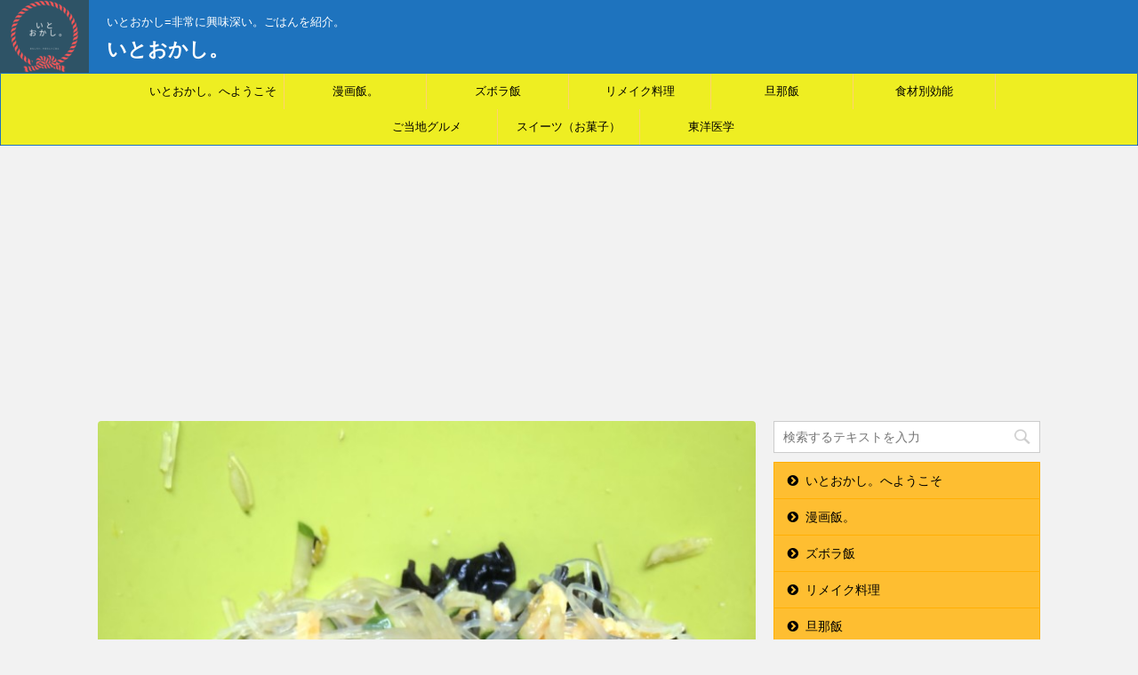

--- FILE ---
content_type: text/html; charset=UTF-8
request_url: https://itookasi.com/kikuragehaeiyouippaidakara/
body_size: 22125
content:
<!DOCTYPE html>
<!--[if lt IE 7]>
<html class="ie6" lang="ja"> <![endif]-->
<!--[if IE 7]>
<html class="i7" lang="ja"> <![endif]-->
<!--[if IE 8]>
<html class="ie" lang="ja"> <![endif]-->
<!--[if gt IE 8]><!-->
<html lang="ja" class="">
	<!--<![endif]-->
	<head prefix="og: http://ogp.me/ns# fb: http://ogp.me/ns/fb# article: http://ogp.me/ns/article#">
		<meta charset="UTF-8" >
		<meta name="viewport" content="width=device-width,initial-scale=1.0,user-scalable=no,viewport-fit=cover">
		<meta name="format-detection" content="telephone=no" >

		
		<link rel="alternate" type="application/rss+xml" title="いとおかし。 RSS Feed" href="https://itookasi.com/feed/" />
		<link rel="pingback" href="https://itookasi.com/xmlrpc.php" >
		<!--[if lt IE 9]>
		<script src="https://itookasi.com/wp-content/themes/affinger5/js/html5shiv.js"></script>
		<![endif]-->
				<title>きくらげは栄養がいっぱいだから摂り入れてみよう！ | いとおかし。</title>

<!-- All In One SEO Pack 3.6.2[855,886] -->
<meta name="description"  content="きくらげってあまり栄養がないように思っていませんでしたか？ 食物繊維や他にも嬉しい栄養がいっぱいなんです。無味無臭な食べ物で食感を楽しむものだと思っていたのならもったいないです。 色んな料理に使って健康でキレイを作っていきませんか？" />

<script type="application/ld+json" class="aioseop-schema">{"@context":"https://schema.org","@graph":[{"@type":"Organization","@id":"https://itookasi.com/#organization","url":"https://itookasi.com/","name":"いとおかし。","sameAs":[]},{"@type":"WebSite","@id":"https://itookasi.com/#website","url":"https://itookasi.com/","name":"いとおかし。","publisher":{"@id":"https://itookasi.com/#organization"}},{"@type":"WebPage","@id":"https://itookasi.com/kikuragehaeiyouippaidakara/#webpage","url":"https://itookasi.com/kikuragehaeiyouippaidakara/","inLanguage":"ja","name":"きくらげは栄養がいっぱいだから摂り入れてみよう！","isPartOf":{"@id":"https://itookasi.com/#website"},"breadcrumb":{"@id":"https://itookasi.com/kikuragehaeiyouippaidakara/#breadcrumblist"},"description":"きくらげってあまり栄養がないように思っていませんでしたか？\r\n食物繊維や他にも嬉しい栄養がいっぱいなんです。無味無臭な食べ物で食感を楽しむものだと思っていたのならもったいないです。\r\n色んな料理に使って健康でキレイを作っていきませんか？","image":{"@type":"ImageObject","@id":"https://itookasi.com/kikuragehaeiyouippaidakara/#primaryimage","url":"https://itookasi.com/wp-content/uploads/2019/08/IMG_5215.jpg","width":768,"height":1024},"primaryImageOfPage":{"@id":"https://itookasi.com/kikuragehaeiyouippaidakara/#primaryimage"},"datePublished":"2019-08-20T13:43:43+09:00","dateModified":"2019-08-20T13:43:43+09:00"},{"@type":"Article","@id":"https://itookasi.com/kikuragehaeiyouippaidakara/#article","isPartOf":{"@id":"https://itookasi.com/kikuragehaeiyouippaidakara/#webpage"},"author":{"@id":"https://itookasi.com/author/itookasi/#author"},"headline":"きくらげは栄養がいっぱいだから摂り入れてみよう！","datePublished":"2019-08-20T13:43:43+09:00","dateModified":"2019-08-20T13:43:43+09:00","commentCount":"13","mainEntityOfPage":{"@id":"https://itookasi.com/kikuragehaeiyouippaidakara/#webpage"},"publisher":{"@id":"https://itookasi.com/#organization"},"articleSection":"カラダとココロをいたわる料理, 東洋医学","image":{"@type":"ImageObject","@id":"https://itookasi.com/kikuragehaeiyouippaidakara/#primaryimage","url":"https://itookasi.com/wp-content/uploads/2019/08/IMG_5215.jpg","width":768,"height":1024}},{"@type":"Person","@id":"https://itookasi.com/author/itookasi/#author","name":"itookasi","sameAs":[],"image":{"@type":"ImageObject","@id":"https://itookasi.com/#personlogo","url":"https://secure.gravatar.com/avatar/050206a1e6cb548d65ff954eb6e32424?s=96&d=mm&r=g","width":96,"height":96,"caption":"itookasi"}},{"@type":"BreadcrumbList","@id":"https://itookasi.com/kikuragehaeiyouippaidakara/#breadcrumblist","itemListElement":[{"@type":"ListItem","position":1,"item":{"@type":"WebPage","@id":"https://itookasi.com/","url":"https://itookasi.com/","name":"いとおかしな漫画飯やリメイク料理、簡単レシピなどを紹介。"}},{"@type":"ListItem","position":2,"item":{"@type":"WebPage","@id":"https://itookasi.com/kikuragehaeiyouippaidakara/","url":"https://itookasi.com/kikuragehaeiyouippaidakara/","name":"きくらげは栄養がいっぱいだから摂り入れてみよう！"}}]}]}</script>
<link rel="canonical" href="https://itookasi.com/kikuragehaeiyouippaidakara/" />
<!-- All In One SEO Pack -->
<link rel='dns-prefetch' href='//webfonts.xserver.jp' />
<link rel='dns-prefetch' href='//secure.gravatar.com' />
<link rel='dns-prefetch' href='//ajax.googleapis.com' />
<link rel='dns-prefetch' href='//s.w.org' />
		<script type="text/javascript">
			window._wpemojiSettings = {"baseUrl":"https:\/\/s.w.org\/images\/core\/emoji\/12.0.0-1\/72x72\/","ext":".png","svgUrl":"https:\/\/s.w.org\/images\/core\/emoji\/12.0.0-1\/svg\/","svgExt":".svg","source":{"concatemoji":"https:\/\/itookasi.com\/wp-includes\/js\/wp-emoji-release.min.js?ver=5.4"}};
			/*! This file is auto-generated */
			!function(e,a,t){var r,n,o,i,p=a.createElement("canvas"),s=p.getContext&&p.getContext("2d");function c(e,t){var a=String.fromCharCode;s.clearRect(0,0,p.width,p.height),s.fillText(a.apply(this,e),0,0);var r=p.toDataURL();return s.clearRect(0,0,p.width,p.height),s.fillText(a.apply(this,t),0,0),r===p.toDataURL()}function l(e){if(!s||!s.fillText)return!1;switch(s.textBaseline="top",s.font="600 32px Arial",e){case"flag":return!c([127987,65039,8205,9895,65039],[127987,65039,8203,9895,65039])&&(!c([55356,56826,55356,56819],[55356,56826,8203,55356,56819])&&!c([55356,57332,56128,56423,56128,56418,56128,56421,56128,56430,56128,56423,56128,56447],[55356,57332,8203,56128,56423,8203,56128,56418,8203,56128,56421,8203,56128,56430,8203,56128,56423,8203,56128,56447]));case"emoji":return!c([55357,56424,55356,57342,8205,55358,56605,8205,55357,56424,55356,57340],[55357,56424,55356,57342,8203,55358,56605,8203,55357,56424,55356,57340])}return!1}function d(e){var t=a.createElement("script");t.src=e,t.defer=t.type="text/javascript",a.getElementsByTagName("head")[0].appendChild(t)}for(i=Array("flag","emoji"),t.supports={everything:!0,everythingExceptFlag:!0},o=0;o<i.length;o++)t.supports[i[o]]=l(i[o]),t.supports.everything=t.supports.everything&&t.supports[i[o]],"flag"!==i[o]&&(t.supports.everythingExceptFlag=t.supports.everythingExceptFlag&&t.supports[i[o]]);t.supports.everythingExceptFlag=t.supports.everythingExceptFlag&&!t.supports.flag,t.DOMReady=!1,t.readyCallback=function(){t.DOMReady=!0},t.supports.everything||(n=function(){t.readyCallback()},a.addEventListener?(a.addEventListener("DOMContentLoaded",n,!1),e.addEventListener("load",n,!1)):(e.attachEvent("onload",n),a.attachEvent("onreadystatechange",function(){"complete"===a.readyState&&t.readyCallback()})),(r=t.source||{}).concatemoji?d(r.concatemoji):r.wpemoji&&r.twemoji&&(d(r.twemoji),d(r.wpemoji)))}(window,document,window._wpemojiSettings);
		</script>
		<style type="text/css">
img.wp-smiley,
img.emoji {
	display: inline !important;
	border: none !important;
	box-shadow: none !important;
	height: 1em !important;
	width: 1em !important;
	margin: 0 .07em !important;
	vertical-align: -0.1em !important;
	background: none !important;
	padding: 0 !important;
}
</style>
	<link rel='stylesheet' id='wp-block-library-css'  href='https://c0.wp.com/c/5.4/wp-includes/css/dist/block-library/style.min.css' type='text/css' media='all' />
<style id='wp-block-library-inline-css' type='text/css'>
.has-text-align-justify{text-align:justify;}
</style>
<link rel='stylesheet' id='st-af-cpt-css'  href='https://itookasi.com/wp-content/plugins/st-af-cpt/assets/css/style.css?ver=1.0.0' type='text/css' media='all' />
<link rel='stylesheet' id='ez-icomoon-css'  href='https://itookasi.com/wp-content/plugins/easy-table-of-contents/vendor/icomoon/style.min.css?ver=2.0.7' type='text/css' media='all' />
<link rel='stylesheet' id='ez-toc-css'  href='https://itookasi.com/wp-content/plugins/easy-table-of-contents/assets/css/screen.min.css?ver=2.0.7' type='text/css' media='all' />
<style id='ez-toc-inline-css' type='text/css'>
div#ez-toc-container p.ez-toc-title {font-size: 120%;}div#ez-toc-container p.ez-toc-title {font-weight: 500;}div#ez-toc-container ul li {font-size: 95%;}
</style>
<link rel='stylesheet' id='normalize-css'  href='https://itookasi.com/wp-content/themes/affinger5/css/normalize.css?ver=1.5.9' type='text/css' media='all' />
<link rel='stylesheet' id='font-awesome-css'  href='https://itookasi.com/wp-content/themes/affinger5/css/fontawesome/css/font-awesome.min.css?ver=4.7.0' type='text/css' media='all' />
<link rel='stylesheet' id='font-awesome-animation-css'  href='https://itookasi.com/wp-content/themes/affinger5/css/fontawesome/css/font-awesome-animation.min.css?ver=5.4' type='text/css' media='all' />
<link rel='stylesheet' id='st_svg-css'  href='https://itookasi.com/wp-content/themes/affinger5/st_svg/style.css?ver=5.4' type='text/css' media='all' />
<link rel='stylesheet' id='slick-css'  href='https://itookasi.com/wp-content/themes/affinger5/vendor/slick/slick.css?ver=1.8.0' type='text/css' media='all' />
<link rel='stylesheet' id='slick-theme-css'  href='https://itookasi.com/wp-content/themes/affinger5/vendor/slick/slick-theme.css?ver=1.8.0' type='text/css' media='all' />
<link rel='stylesheet' id='style-css'  href='https://itookasi.com/wp-content/themes/affinger5/style.css?ver=5.4' type='text/css' media='all' />
<link rel='stylesheet' id='child-style-css'  href='https://itookasi.com/wp-content/themes/affinger5-child/style.css?ver=5.4' type='text/css' media='all' />
<link rel='stylesheet' id='single-css'  href='https://itookasi.com/wp-content/themes/affinger5/st-rankcss.php' type='text/css' media='all' />
<link rel='stylesheet' id='st-themecss-css'  href='https://itookasi.com/wp-content/themes/affinger5/st-themecss-loader.php?ver=5.4' type='text/css' media='all' />
<link rel='stylesheet' id='jetpack_css-css'  href='https://c0.wp.com/p/jetpack/8.3.3/css/jetpack.css' type='text/css' media='all' />
<script type='text/javascript' src='//ajax.googleapis.com/ajax/libs/jquery/1.11.3/jquery.min.js?ver=1.11.3'></script>
<script type='text/javascript' src='//webfonts.xserver.jp/js/xserver.js?ver=1.2.1'></script>
<link rel='https://api.w.org/' href='https://itookasi.com/wp-json/' />
<link rel='shortlink' href='https://wp.me/p40P4t-oc' />
<link rel="alternate" type="application/json+oembed" href="https://itookasi.com/wp-json/oembed/1.0/embed?url=https%3A%2F%2Fitookasi.com%2Fkikuragehaeiyouippaidakara%2F" />
<link rel="alternate" type="text/xml+oembed" href="https://itookasi.com/wp-json/oembed/1.0/embed?url=https%3A%2F%2Fitookasi.com%2Fkikuragehaeiyouippaidakara%2F&#038;format=xml" />

<link rel='dns-prefetch' href='//v0.wordpress.com'/>
<link rel='dns-prefetch' href='//c0.wp.com'/>
<link rel='dns-prefetch' href='//widgets.wp.com'/>
<link rel='dns-prefetch' href='//s0.wp.com'/>
<link rel='dns-prefetch' href='//0.gravatar.com'/>
<link rel='dns-prefetch' href='//1.gravatar.com'/>
<link rel='dns-prefetch' href='//2.gravatar.com'/>
<link rel='dns-prefetch' href='//jetpack.wordpress.com'/>
<link rel='dns-prefetch' href='//s1.wp.com'/>
<link rel='dns-prefetch' href='//s2.wp.com'/>
<link rel='dns-prefetch' href='//public-api.wordpress.com'/>
<style type='text/css'>img#wpstats{display:none}</style><meta name="robots" content="index, follow" />
<meta name="keywords" content="きくらげ 栄養,きくらげ とは,きくらげ きのこ,きくらげ,戻し方,きくらげ レシピ,きくらげ 黒,きくらげ 白,きくらげ 生,きくらげ ダイエット,きくらげ 効果">
<meta name="description" content="きくらげってあまり栄養がないように思っていませんでしたか？
食物繊維や他にも嬉しい栄養がいっぱいなんです。無味無臭な食べ物で食感を楽しむものだと思っていたのならもったいないです。
色んな料理に使って健康でキレイを作っていきませんか？">
<meta name="google-site-verification" content="uLxDy8Jj5aL_ANgPVuoluy15JHZPz4Dwy4_tKkLHJ2Y" />
<script async src="//pagead2.googlesyndication.com/pagead/js/adsbygoogle.js"></script>
<script>
  (adsbygoogle = window.adsbygoogle || []).push({
    google_ad_client: "ca-pub-8530468547051352",
    enable_page_level_ads: true
  });
</script>
<link rel="canonical" href="https://itookasi.com/kikuragehaeiyouippaidakara/" />
<style type="text/css">.recentcomments a{display:inline !important;padding:0 !important;margin:0 !important;}</style><style type="text/css" id="custom-background-css">
body.custom-background { background-color: #f2f2f2; }
</style>
	
<!-- Jetpack Open Graph Tags -->
<meta property="og:type" content="article" />
<meta property="og:title" content="きくらげは栄養がいっぱいだから摂り入れてみよう！" />
<meta property="og:url" content="https://itookasi.com/kikuragehaeiyouippaidakara/" />
<meta property="og:description" content="きくらげって、あまり食卓には摂り入れていなかった食材です。 ご自宅できくらげ使っていますか？ 私は豚骨ラーメン&hellip;" />
<meta property="article:published_time" content="2019-08-20T13:43:43+00:00" />
<meta property="article:modified_time" content="2019-08-20T13:43:43+00:00" />
<meta property="og:site_name" content="いとおかし。" />
<meta property="og:image" content="https://itookasi.com/wp-content/uploads/2019/08/IMG_5215.jpg" />
<meta property="og:image:width" content="768" />
<meta property="og:image:height" content="1024" />
<meta property="og:locale" content="ja_JP" />
<meta name="twitter:text:title" content="きくらげは栄養がいっぱいだから摂り入れてみよう！" />
<meta name="twitter:image" content="https://itookasi.com/wp-content/uploads/2019/08/IMG_5215.jpg?w=640" />
<meta name="twitter:card" content="summary_large_image" />

<!-- End Jetpack Open Graph Tags -->
<link rel="icon" href="https://itookasi.com/wp-content/uploads/2019/03/cropped-おかし。-32x32.png" sizes="32x32" />
<link rel="icon" href="https://itookasi.com/wp-content/uploads/2019/03/cropped-おかし。-192x192.png" sizes="192x192" />
<link rel="apple-touch-icon" href="https://itookasi.com/wp-content/uploads/2019/03/cropped-おかし。-180x180.png" />
<meta name="msapplication-TileImage" content="https://itookasi.com/wp-content/uploads/2019/03/cropped-おかし。-270x270.png" />
<style id="kirki-inline-styles"></style>			<script>
		(function (i, s, o, g, r, a, m) {
			i['GoogleAnalyticsObject'] = r;
			i[r] = i[r] || function () {
					(i[r].q = i[r].q || []).push(arguments)
				}, i[r].l = 1 * new Date();
			a = s.createElement(o),
				m = s.getElementsByTagName(o)[0];
			a.async = 1;
			a.src = g;
			m.parentNode.insertBefore(a, m)
		})(window, document, 'script', '//www.google-analytics.com/analytics.js', 'ga');

		ga('create', 'UA-137179246-1', 'auto');
		ga('send', 'pageview');

	</script>
					


<script>
jQuery(function(){
    jQuery('.st-btn-open').click(function(){
        jQuery(this).next('.st-slidebox').stop(true, true).slideToggle();
    });
});
</script>
	<script>
		jQuery(function(){
		jQuery('.entry-title').wrapInner('<span class="st-dash-design"></span>');
		}) 
	</script>

<script>
	jQuery(function(){
		jQuery("#toc_container:not(:has(ul ul))").addClass("only-toc");
		jQuery(".st-ac-box ul:has(.cat-item)").each(function(){
			jQuery(this).addClass("st-ac-cat");
		});
	});
</script>

<script>
	jQuery(function(){
						jQuery('.st-star').parent('.rankh4').css('padding-bottom','5px'); // スターがある場合のランキング見出し調整
	});
</script>
			</head>
	<body class="post-template-default single single-post postid-1500 single-format-standard custom-background not-front-page" >
				<div id="st-ami">
				<div id="wrapper" class="">
				<div id="wrapper-in">
					<header id="">
						<div id="headbox-bg">
							<div class="clearfix" id="headbox">
										<nav id="s-navi" class="pcnone">
			<dl class="acordion">
				<dt class="trigger">
					<p class="acordion_button"><span class="op"><i class="fa st-svg-menu"></i></span></p>
		
					<!-- 追加メニュー -->
					
					<!-- 追加メニュー2 -->
					
						</dt>

				<dd class="acordion_tree">
					<div class="acordion_tree_content">

						

														<div class="menu-%e3%83%88%e3%83%83%e3%83%97-container"><ul id="menu-%e3%83%88%e3%83%83%e3%83%97" class="menu"><li id="menu-item-129" class="menu-item menu-item-type-post_type menu-item-object-page menu-item-129"><a href="https://itookasi.com/%e3%81%84%e3%81%a8%e3%81%8a%e3%81%8b%e3%81%97%e3%80%82%e3%81%b8%e3%82%88%e3%81%86%e3%81%93%e3%81%9d%e3%80%82/"><span class="menu-item-label">いとおかし。へようこそ</span></a></li>
<li id="menu-item-388" class="menu-item menu-item-type-post_type menu-item-object-page menu-item-privacy-policy menu-item-388"><a href="https://itookasi.com/%e3%83%97%e3%83%a9%e3%82%a4%e3%83%90%e3%82%b7%e3%83%bc%e3%83%9d%e3%83%aa%e3%82%b7%e3%83%bc/"><span class="menu-item-label">プライバシーポリシー</span></a></li>
<li id="menu-item-512" class="menu-item menu-item-type-post_type menu-item-object-page menu-item-512"><a href="https://itookasi.com/%e3%83%97%e3%83%ad%e3%83%95%e3%82%a3%e3%83%bc%e3%83%ab%e3%80%82/"><span class="menu-item-label">プロフィール。</span></a></li>
<li id="menu-item-397" class="menu-item menu-item-type-post_type menu-item-object-page menu-item-397"><a href="https://itookasi.com/%e3%81%8a%e5%95%8f%e3%81%84%e5%90%88%e3%82%8f%e3%81%9b-2/"><span class="menu-item-label">お問い合わせ</span></a></li>
</ul></div>							<div class="clear"></div>

						
					</div>
				</dd>
			</dl>
		</nav>
										<div id="header-l">
										
            
			
				<!-- キャプション -->
				                
					              		 	 <p class="descr sitenametop">
               		     	いとおかし=非常に興味深い。ごはんを紹介。               			 </p>
					                    
				                
				<!-- ロゴ又はブログ名 -->
				              		  <p class="sitename"><a href="https://itookasi.com/">
                  		                      		    いとおかし。                   		               		  </a></p>
            					<!-- ロゴ又はブログ名ここまで -->

			    
		
    									</div><!-- /#header-l -->
								<div id="header-r" class="smanone">
																		
								</div><!-- /#header-r -->
							</div><!-- /#headbox-bg -->
						</div><!-- /#headbox clearfix -->

						
						
						
											
<div id="gazou-wide">
			<div id="st-menubox">
			<div id="st-menuwide">
				<nav class="smanone clearfix"><ul id="menu-%e3%83%a1%e3%83%8b%e3%83%a5%e3%83%bc" class="menu"><li id="menu-item-1347" class="menu-item menu-item-type-post_type menu-item-object-page menu-item-1347"><a href="https://itookasi.com/%e3%81%84%e3%81%a8%e3%81%8a%e3%81%8b%e3%81%97%e3%80%82%e3%81%b8%e3%82%88%e3%81%86%e3%81%93%e3%81%9d%e3%80%82/">いとおかし。へようこそ</a></li>
<li id="menu-item-1537" class="menu-item menu-item-type-taxonomy menu-item-object-category menu-item-1537"><a href="https://itookasi.com/category/mangamesi/">漫画飯。</a></li>
<li id="menu-item-1617" class="menu-item menu-item-type-taxonomy menu-item-object-category menu-item-1617"><a href="https://itookasi.com/category/zuboramesi/">ズボラ飯</a></li>
<li id="menu-item-1539" class="menu-item menu-item-type-taxonomy menu-item-object-category menu-item-1539"><a href="https://itookasi.com/category/rimeikuryouri/">リメイク料理</a></li>
<li id="menu-item-1538" class="menu-item menu-item-type-taxonomy menu-item-object-category menu-item-1538"><a href="https://itookasi.com/category/dannamesi/">旦那飯</a></li>
<li id="menu-item-1615" class="menu-item menu-item-type-taxonomy menu-item-object-post_tag menu-item-1615"><a href="https://itookasi.com/tag/%e9%a3%9f%e6%9d%90%e5%88%a5%e5%8a%b9%e8%83%bd/">食材別効能</a></li>
<li id="menu-item-1618" class="menu-item menu-item-type-taxonomy menu-item-object-category menu-item-1618"><a href="https://itookasi.com/category/local-gourmet/">ご当地グルメ</a></li>
<li id="menu-item-1614" class="menu-item menu-item-type-taxonomy menu-item-object-category menu-item-1614"><a href="https://itookasi.com/category/sweet/">スイーツ（お菓子）</a></li>
<li id="menu-item-1543" class="menu-item menu-item-type-taxonomy menu-item-object-category current-post-ancestor current-menu-parent current-post-parent menu-item-1543"><a href="https://itookasi.com/category/touyouigaku/">東洋医学</a></li>
</ul></nav>			</div>
		</div>
				</div>
					
					
					</header>

					

					<div id="content-w">

					
					
<div id="content" class="clearfix">
	<div id="contentInner">

		<main>
			<article>
				<div id="post-1500" class="st-post post-1500 post type-post status-publish format-standard has-post-thumbnail hentry category-karadatokokoro category-touyouigaku">

				<div class="st-eyecatch"><img width="768" height="1024" src="https://itookasi.com/wp-content/uploads/2019/08/IMG_5215.jpg" class="attachment-full size-full wp-post-image" alt="" srcset="https://itookasi.com/wp-content/uploads/2019/08/IMG_5215.jpg 768w, https://itookasi.com/wp-content/uploads/2019/08/IMG_5215-225x300.jpg 225w" sizes="(max-width: 768px) 100vw, 768px" />
	
	</div>

									

					<!--ぱんくず -->
										<div id="breadcrumb">
					<ol itemscope itemtype="http://schema.org/BreadcrumbList">
							 <li itemprop="itemListElement" itemscope
      itemtype="http://schema.org/ListItem"><a href="https://itookasi.com" itemprop="item"><span itemprop="name">HOME</span></a> > <meta itemprop="position" content="1" /></li>
													<li itemprop="itemListElement" itemscope
      itemtype="http://schema.org/ListItem"><a href="https://itookasi.com/category/karadatokokoro/" itemprop="item">
							<span itemprop="name">カラダとココロをいたわる料理</span> </a> &gt;<meta itemprop="position" content="2" /></li> 
											</ol>
					</div>
										<!--/ ぱんくず -->

					<!--ループ開始 -->
										
										<p class="st-catgroup">
					<a href="https://itookasi.com/category/karadatokokoro/" title="View all posts in カラダとココロをいたわる料理" rel="category tag"><span class="catname st-catid100">カラダとココロをいたわる料理</span></a> <a href="https://itookasi.com/category/touyouigaku/" title="View all posts in 東洋医学" rel="category tag"><span class="catname st-catid149">東洋医学</span></a>					</p>
									

					<h1 class="entry-title">きくらげは栄養がいっぱいだから摂り入れてみよう！</h1>

					<div class="blogbox ">
						<p><span class="kdate">
															投稿日：<time class="updated" datetime="2019-08-20T22:43:43+0900">2019年8月20日</time>
													</span></p>
					</div>

					
					<div class="mainbox">
						<div id="nocopy" ><!-- コピー禁止エリアここから -->
																										
							<div class="entry-content">
								<p>きくらげって、あまり食卓には摂り入れていなかった食材です。</p>
<p>ご自宅できくらげ使っていますか？</p>
<p>私は豚骨ラーメンにのっていっるのを食べたり、中華を食べる時に少し食べる程度。</p>
<p>きくらげは栄養価が高い食材なので、少しずつ摂り入れてみようと思います。</p>
<p>先日スーパーできくらげを購入しました。</p>
<p>これからちょこちょこ使ってみる予定です。</p>
<p>今回はきくらげを食べたくなること間違いなしのきくらげのあれこれを紹介したいと思います。</p>
<div id="ez-toc-container" class="ez-toc-v2_0_7 counter-hierarchy counter-decimal ez-toc-transparent">
<div class="ez-toc-title-container">
<p class="ez-toc-title">目次</p>
<span class="ez-toc-title-toggle"><a class="ez-toc-pull-right ez-toc-btn ez-toc-btn-xs ez-toc-btn-default ez-toc-toggle"><i class="ez-toc-glyphicon ez-toc-icon-toggle"></i></a></span></div>
<nav><ul class="ez-toc-list ez-toc-list-level-1"><li class="ez-toc-page-1 ez-toc-heading-level-2"><a class="ez-toc-link ez-toc-heading-1" href="#%E3%81%8D%E3%81%8F%E3%82%89%E3%81%92%EF%BC%88%E6%9C%A8%E8%80%B3%EF%BC%89%E3%81%A8%E3%81%AF%EF%BC%9F" title="きくらげ（木耳）とは？">きくらげ（木耳）とは？</a><ul class="ez-toc-list-level-3"><li class="ez-toc-heading-level-3"><a class="ez-toc-link ez-toc-heading-2" href="#%E9%BB%92%E3%81%8D%E3%81%8F%E3%82%89%E3%81%92%E3%81%A8%E7%99%BD%E3%81%8D%E3%81%8F%E3%82%89%E3%81%92" title="黒きくらげと白きくらげ">黒きくらげと白きくらげ</a><ul class="ez-toc-list-level-4"><li class="ez-toc-heading-level-4"><a class="ez-toc-link ez-toc-heading-3" href="#%E9%BB%92%E3%81%8D%E3%81%8F%E3%82%89%E3%81%92" title="黒きくらげ">黒きくらげ</a><ul class="ez-toc-list-level-5"><li class="ez-toc-heading-level-5"><a class="ez-toc-link ez-toc-heading-4" href="#%E9%A3%9F%E7%89%A9%E7%B9%8A%E7%B6%AD" title="食物繊維">食物繊維</a></li><li class="ez-toc-page-1 ez-toc-heading-level-5"><a class="ez-toc-link ez-toc-heading-5" href="#%E3%83%93%E3%82%BF%E3%83%9F%E3%83%B3D" title="ビタミンD">ビタミンD</a></li><li class="ez-toc-page-1 ez-toc-heading-level-5"><a class="ez-toc-link ez-toc-heading-6" href="#%E3%83%9F%E3%83%8D%E3%83%A9%E3%83%AB" title="ミネラル">ミネラル</a></li></ul></li><li class="ez-toc-page-1 ez-toc-heading-level-4"><a class="ez-toc-link ez-toc-heading-7" href="#%E7%99%BD%E3%81%8D%E3%81%8F%E3%82%89%E3%81%92" title="白きくらげ">白きくらげ</a></li></ul></li><li class="ez-toc-page-1 ez-toc-heading-level-3"><a class="ez-toc-link ez-toc-heading-8" href="#%E4%B9%BE%E7%87%A5%E3%81%8D%E3%81%8F%E3%82%89%E3%81%92%E3%81%AE%E6%88%BB%E3%81%97%E6%96%B9" title="乾燥きくらげの戻し方">乾燥きくらげの戻し方</a></li><li class="ez-toc-page-1 ez-toc-heading-level-3"><a class="ez-toc-link ez-toc-heading-9" href="#%E9%BB%92%E3%81%8D%E3%81%8F%E3%82%89%E3%81%92%E5%85%A5%E3%82%8A%E6%98%A5%E9%9B%A8%E3%82%B5%E3%83%A9%E3%83%80" title="黒きくらげ入り春雨サラダ">黒きくらげ入り春雨サラダ</a></li><li class="ez-toc-page-1 ez-toc-heading-level-3"><a class="ez-toc-link ez-toc-heading-10" href="#%E6%9D%90%E6%96%99" title="材料">材料</a></li><li class="ez-toc-page-1 ez-toc-heading-level-3"><a class="ez-toc-link ez-toc-heading-11" href="#%E4%BD%9C%E3%82%8A%E6%96%B9" title="作り方">作り方</a></li><li class="ez-toc-page-1 ez-toc-heading-level-3"><a class="ez-toc-link ez-toc-heading-12" href="#%E9%BB%92%E3%81%8D%E3%81%8F%E3%82%89%E3%81%92%E5%85%A5%E3%82%8A%E6%98%A5%E9%9B%A8%E3%82%B5%E3%83%A9%E3%83%80%E3%81%AE%E6%84%9F%E6%83%B3" title="黒きくらげ入り春雨サラダの感想">黒きくらげ入り春雨サラダの感想</a></li></ul></li></ul></nav></div>
<h2><span class="ez-toc-section" id="%E3%81%8D%E3%81%8F%E3%82%89%E3%81%92%EF%BC%88%E6%9C%A8%E8%80%B3%EF%BC%89%E3%81%A8%E3%81%AF%EF%BC%9F"></span>きくらげ（木耳）とは？</h2>
<p>キクラゲ目キクラゲ科キクラゲ属のキノコです。</p>
<p>春から秋にかけて、広葉樹のニワトコ、ケヤキなどの倒木や枯枝に発生します。</p>
<p>主に東アジアで食用とされているそうです。</p>
<p>木に生えるクラゲのような食感の食材ということから木耳となったそうです。</p>
<p>主に乾燥品として流通していますが、近年では生のものも市場に流通しているそうです。</p>
<p>私は生で売っているのを見たことないですが、売っているようですね。</p>
<p>生のものは乾燥品を水で戻したものより弾力性と歯ごたえに富んでおり、鹿児島県沖永良部島産のものなどが生で出荷されているそうです。</p>
<h3><span class="ez-toc-section" id="%E9%BB%92%E3%81%8D%E3%81%8F%E3%82%89%E3%81%92%E3%81%A8%E7%99%BD%E3%81%8D%E3%81%8F%E3%82%89%E3%81%92"></span>黒きくらげと白きくらげ</h3>
<p>きくらげには黒と白があるのをご存知ですか？同じきくらげでも効能が違います。</p>
<h4><span class="ez-toc-section" id="%E9%BB%92%E3%81%8D%E3%81%8F%E3%82%89%E3%81%92"></span>黒きくらげ</h4>
<p>血虚タイプにおすすめな食材。</p>
<p><iframe style="width: 120px; height: 240px;" src="https://rcm-fe.amazon-adsystem.com/e/cm?ref=tf_til&amp;t=mizuiro07-22&amp;m=amazon&amp;o=9&amp;p=8&amp;l=as1&amp;IS2=1&amp;detail=1&amp;asins=B072FC3S1P&amp;linkId=ca4c843368eec8c94973f72b190185fc&amp;bc1=ffffff&amp;lt1=_top&amp;fc1=333333&amp;lc1=0066c0&amp;bg1=ffffff&amp;f=ifr" frameborder="0" marginwidth="0" marginheight="0" scrolling="no"><br />
</iframe></p>
<p>↑生黒きくらげはちょっとお高めですね。</p>
<p>桑などの朽ちた木に生え、桑耳（そうじ）ともいう。血液を増やして流れをよくし、貧血・不正出血を防ぐ効果が高いです。</p>
<h5><span class="ez-toc-section" id="%E9%A3%9F%E7%89%A9%E7%B9%8A%E7%B6%AD"></span>食物繊維</h5>
<p>食物繊維が豊富で、お通じの改善効果があります。ゴボウの約3倍だそうですよ！驚きです。</p>
<p>きくらげには不溶性・水溶性どちらの食物繊維も含まれており、食べ過ぎ防止、糖尿病や肥満防止に、整腸効果も期待できるようです。</p>
<h5><span class="ez-toc-section" id="%E3%83%93%E3%82%BF%E3%83%9F%E3%83%B3D"></span>ビタミンD</h5>
<p>ビタミンDはカルシウム・リンの吸収を促し、骨や歯を丈夫にしてくれる栄養素。</p>
<p>ビタミンDは日光を浴びることで体内で作られるのですが、紫外線対策が進み、特に女性は不足しがちな栄養素です。</p>
<p>きくらげはビタミンDの量は食品中でもトップレベルの含有量なのです。</p>
<h5><span class="ez-toc-section" id="%E3%83%9F%E3%83%8D%E3%83%A9%E3%83%AB"></span>ミネラル</h5>
<p>カルシウムや鉄、亜鉛などの栄養素を、まとめてミネラルと呼びます。</p>
<p>どのミネラルも体内で作ることができないので、全て食品から取り込む必要があります。</p>
<p>きくらげにはミネラルも含まれています。</p>
<p>そしてきくらげは低カロリー。これはあえて食べていきたい食品なんです。</p>
<p>&nbsp;</p>
<h4><span class="ez-toc-section" id="%E7%99%BD%E3%81%8D%E3%81%8F%E3%82%89%E3%81%92"></span>白きくらげ</h4>
<p>陰虚タイプにおすすめな食材。</p>
<p><iframe style="width: 120px; height: 240px;" src="https://rcm-fe.amazon-adsystem.com/e/cm?ref=tf_til&amp;t=mizuiro07-22&amp;m=amazon&amp;o=9&amp;p=8&amp;l=as1&amp;IS2=1&amp;detail=1&amp;asins=B07NZZXBF2&amp;linkId=cefe4f717d9d06aa961d10c8ea85de64&amp;bc1=ffffff&amp;lt1=_top&amp;fc1=333333&amp;lc1=0066c0&amp;bg1=ffffff&amp;f=ifr" frameborder="0" marginwidth="0" marginheight="0" scrolling="no"><br />
</iframe><br />
水分を補う作用に長けており、コラーゲンが多いのが特徴です。</p>
<p>ある実験結果によれば、ヒアルロン酸を上回る保水力があるといわれています。</p>
<p>腸内で便の水分を高めたり、胃の中で膨張して満腹感が得られやすくなったりと、ダイエット効果もあるそうですよ。</p>
<p>呼吸器や、肌、腸を潤す作用もあり、肌荒れに効果があります。ただ、黒きくらげより高級品だということです。</p>
<h3><span class="ez-toc-section" id="%E4%B9%BE%E7%87%A5%E3%81%8D%E3%81%8F%E3%82%89%E3%81%92%E3%81%AE%E6%88%BB%E3%81%97%E6%96%B9"></span>乾燥きくらげの戻し方</h3>
<p>戻し方①軽く洗い、きくらげが完全に浸るぐらいまで冷水を入れます。</p>
<p>約6時間ほど冷水につけて戻します。って、長い！そんなに戻す時間がいるなんて知らなかったです。</p>
<p>戻し方②戻す時間がない時はぬるま湯に約15～30分でやわらかくなるそうですよ。</p>
<p>乾燥きくらげは、水で戻すと約7倍の大きさに膨らみます。</p>
<p>調べる前に作ったので、春雨と一緒に茹でて戻しました。火を通さないのも心配だったので。</p>
<p>火を通す料理なら冷水又はぬるま湯で戻すのが正解です。</p>
<p>茹でて戻しても食感も感じたので大丈夫だとは思います。</p>
<p>冷水でじっり戻した方が美味しいようですが、なかなかの時間がかかりますからね(;^_^A</p>
<p>定番ですが黒きくらげ入りの春雨サラダを作りました。</p>
<h3><span class="ez-toc-section" id="%E9%BB%92%E3%81%8D%E3%81%8F%E3%82%89%E3%81%92%E5%85%A5%E3%82%8A%E6%98%A5%E9%9B%A8%E3%82%B5%E3%83%A9%E3%83%80"></span>黒きくらげ入り春雨サラダ</h3>
<h3><span class="ez-toc-section" id="%E6%9D%90%E6%96%99"></span>材料</h3>
<ul>
<li>黒きくらげ　4個</li>
<li>春雨　40ｇ</li>
<li>きゅうり　1/2本</li>
<li>卵　1個</li>
<li>醤油　大さじ1と1/2</li>
<li>酢　大さじ1</li>
<li>パールスィート　大さじ1</li>
<li>ごま油　大さじ1</li>
<li>鶏がらスープ　小さじ1</li>
<li>すりごま　適量</li>
</ul>
<h3><span class="ez-toc-section" id="%E4%BD%9C%E3%82%8A%E6%96%B9"></span>作り方</h3>
<p>①春雨を表示通りに茹でます。一緒にきくらげも洗ってから一緒に茹でます。</p>
<p>②きゅうりと、卵は薄切りにして、きゅうりは塩もみしておきます。</p>
<p>③春雨を食べやすい長さにカットします。きくらげは中心部に石づきがある場合は、切り落として食べやすい大きさにカットします。</p>
<p>④調味料を混ぜて、ボウルで②と③も混ぜ合わせます。最後にすりごまをかけて出来上がりです。30分程冷蔵庫で寝かしておくと美味しいです。</p>
<p>&nbsp;</p>
<p><img class="alignnone size-full wp-image-1504" src="https://itookasi.com/wp-content/uploads/2019/08/IMG_5215.jpg" alt="" width="768" height="1024" srcset="https://itookasi.com/wp-content/uploads/2019/08/IMG_5215.jpg 768w, https://itookasi.com/wp-content/uploads/2019/08/IMG_5215-225x300.jpg 225w" sizes="(max-width: 768px) 100vw, 768px" /></p>
<h3><span class="ez-toc-section" id="%E9%BB%92%E3%81%8D%E3%81%8F%E3%82%89%E3%81%92%E5%85%A5%E3%82%8A%E6%98%A5%E9%9B%A8%E3%82%B5%E3%83%A9%E3%83%80%E3%81%AE%E6%84%9F%E6%83%B3"></span>黒きくらげ入り春雨サラダの感想</h3>
<p>私好みの酸っぱさマイルドで、甘みを感じる味付けです。</p>
<p>緑豆春雨は弾力があり、きくらげの食感と相まって咀嚼を増やせると思います。</p>
<p>春雨サラダってあまり好きじゃなかったし、作るのもあまりしてきませんでした。</p>
<p>夫さんは好きなようだったので作ってみたら好評でした。</p>
<p>これからはきくらげを食べる機会を増やしていきたいので定番にしていきたいと思います。</p>
<p>後はスープだったり、炒め物だったり色々試してみようと思ういとおかしでした。</p>
<p><iframe style="width: 120px; height: 240px;" src="https://rcm-fe.amazon-adsystem.com/e/cm?ref=tf_til&amp;t=mizuiro07-22&amp;m=amazon&amp;o=9&amp;p=8&amp;l=as1&amp;IS2=1&amp;detail=1&amp;asins=B07M9RTZXG&amp;linkId=5de215daac8dff64b4a9180e64562647&amp;bc1=ffffff&amp;lt1=_top&amp;fc1=333333&amp;lc1=0066c0&amp;bg1=ffffff&amp;f=ifr" frameborder="0" marginwidth="0" marginheight="0" scrolling="no"><br />
</iframe></p>
<p>↑粉末きくらげ。これなら料理に1匙入れるってのもできるかな。</p>
<blockquote class="wp-embedded-content" data-secret="XGPJlVVkcI"><p><a href="https://itookasi.com/syokuyouzyoutooha/">食養生（しょくようじょう）とは？ 自分に合った食材を選んで食べる</a></p></blockquote>
<p><iframe title="&#8220;食養生（しょくようじょう）とは？ 自分に合った食材を選んで食べる&#8221; &#8212; いとおかし。" class="wp-embedded-content" sandbox="allow-scripts" security="restricted" style="position: absolute; clip: rect(1px, 1px, 1px, 1px);" src="https://itookasi.com/syokuyouzyoutooha/embed/#?secret=XGPJlVVkcI" data-secret="XGPJlVVkcI" width="600" height="338" frameborder="0" marginwidth="0" marginheight="0" scrolling="no"></iframe></p>
<p>&nbsp;</p>
							</div>
						</div><!-- コピー禁止エリアここまで -->

												
					<div class="adbox">
				
							        
	
									<div style="padding-top:10px;">
						
		        
	
					</div>
							</div>
			

						
					</div><!-- .mainboxここまで -->

												
	<div class="sns ">
	<ul class="clearfix">
		<!--ツイートボタン-->
		<li class="twitter"> 
		<a rel="nofollow" onclick="window.open('//twitter.com/intent/tweet?url=https%3A%2F%2Fitookasi.com%2Fkikuragehaeiyouippaidakara%2F&text=%E3%81%8D%E3%81%8F%E3%82%89%E3%81%92%E3%81%AF%E6%A0%84%E9%A4%8A%E3%81%8C%E3%81%84%E3%81%A3%E3%81%B1%E3%81%84%E3%81%A0%E3%81%8B%E3%82%89%E6%91%82%E3%82%8A%E5%85%A5%E3%82%8C%E3%81%A6%E3%81%BF%E3%82%88%E3%81%86%EF%BC%81&tw_p=tweetbutton', '', 'width=500,height=450'); return false;"><i class="fa fa-twitter"></i><span class="snstext " >Twitter</span></a>
		</li>

		<!--シェアボタン-->      
		<li class="facebook">
		<a href="//www.facebook.com/sharer.php?src=bm&u=https%3A%2F%2Fitookasi.com%2Fkikuragehaeiyouippaidakara%2F&t=%E3%81%8D%E3%81%8F%E3%82%89%E3%81%92%E3%81%AF%E6%A0%84%E9%A4%8A%E3%81%8C%E3%81%84%E3%81%A3%E3%81%B1%E3%81%84%E3%81%A0%E3%81%8B%E3%82%89%E6%91%82%E3%82%8A%E5%85%A5%E3%82%8C%E3%81%A6%E3%81%BF%E3%82%88%E3%81%86%EF%BC%81" target="_blank" rel="nofollow"><i class="fa fa-facebook"></i><span class="snstext " >Share</span>
		</a>
		</li>

		<!--ポケットボタン-->      
		<li class="pocket">
		<a rel="nofollow" onclick="window.open('//getpocket.com/edit?url=https%3A%2F%2Fitookasi.com%2Fkikuragehaeiyouippaidakara%2F&title=%E3%81%8D%E3%81%8F%E3%82%89%E3%81%92%E3%81%AF%E6%A0%84%E9%A4%8A%E3%81%8C%E3%81%84%E3%81%A3%E3%81%B1%E3%81%84%E3%81%A0%E3%81%8B%E3%82%89%E6%91%82%E3%82%8A%E5%85%A5%E3%82%8C%E3%81%A6%E3%81%BF%E3%82%88%E3%81%86%EF%BC%81', '', 'width=500,height=350'); return false;"><i class="fa fa-get-pocket"></i><span class="snstext " >Pocket</span></a></li>

		<!--はてブボタン-->
		<li class="hatebu">       
			<a href="//b.hatena.ne.jp/entry/https://itookasi.com/kikuragehaeiyouippaidakara/" class="hatena-bookmark-button" data-hatena-bookmark-layout="simple" title="きくらげは栄養がいっぱいだから摂り入れてみよう！" rel="nofollow"><i class="fa st-svg-hateb"></i><span class="snstext " >Hatena</span>
			</a><script type="text/javascript" src="//b.st-hatena.com/js/bookmark_button.js" charset="utf-8" async="async"></script>

		</li>

		<!--LINEボタン-->   
		<li class="line">
		<a href="//line.me/R/msg/text/?%E3%81%8D%E3%81%8F%E3%82%89%E3%81%92%E3%81%AF%E6%A0%84%E9%A4%8A%E3%81%8C%E3%81%84%E3%81%A3%E3%81%B1%E3%81%84%E3%81%A0%E3%81%8B%E3%82%89%E6%91%82%E3%82%8A%E5%85%A5%E3%82%8C%E3%81%A6%E3%81%BF%E3%82%88%E3%81%86%EF%BC%81%0Ahttps%3A%2F%2Fitookasi.com%2Fkikuragehaeiyouippaidakara%2F" target="_blank" rel="nofollow"><i class="fa fa-comment" aria-hidden="true"></i><span class="snstext" >LINE</span></a>
		</li>     

		<!--URLコピーボタン-->
		<li class="share-copy">
		<a href="#" rel="nofollow" data-st-copy-text="きくらげは栄養がいっぱいだから摂り入れてみよう！ / https://itookasi.com/kikuragehaeiyouippaidakara/"><i class="fa fa-clipboard"></i><span class="snstext" >コピーする</span></a>
		</li>

	</ul>

	</div> 

													
													<p class="tagst">
								<i class="fa fa-folder-open-o" aria-hidden="true"></i>-<a href="https://itookasi.com/category/karadatokokoro/" rel="category tag">カラダとココロをいたわる料理</a>, <a href="https://itookasi.com/category/touyouigaku/" rel="category tag">東洋医学</a><br/>
															</p>
						
					<aside>

						<p class="author" style="display:none;"><a href="https://itookasi.com/author/itookasi/" title="itookasi" class="vcard author"><span class="fn">author</span></a></p>
												<!--ループ終了-->
													<hr class="hrcss" />
<div id="comments">
     
          <ol class="commets-list">
               		<li class="comment even thread-even depth-1 parent" id="comment-510">
				<div id="div-comment-510" class="comment-body">
				<div class="comment-author vcard">
			<img alt='' src='https://secure.gravatar.com/avatar/0c4e2d875b1a7459cb4f81f66b8726ef?s=55&#038;d=mm&#038;r=g' srcset='https://secure.gravatar.com/avatar/0c4e2d875b1a7459cb4f81f66b8726ef?s=110&#038;d=mm&#038;r=g 2x' class='avatar avatar-55 photo' height='55' width='55' />			<cite class="fn"><a href='http://tabisurueiyoushi.wordpress.com' rel='external nofollow ugc' class='url'>tabisurueiyoushi</a></cite> <span class="says">より:</span>		</div>
		
		<div class="comment-meta commentmetadata"><a href="https://itookasi.com/kikuragehaeiyouippaidakara/#comment-510">
			2019年8月22日 15:31				</a>
						</div>

		<p>薬膳では、白きくらげは美肌の代表食品、黒きくらげはアンチエイジングの代表食材ですね。国産は高いですが、やっぱり中国のより物がいい気がします(*^^)v</p>

		<div class="reply"><a rel='nofollow' class='comment-reply-link' href='https://itookasi.com/kikuragehaeiyouippaidakara/?replytocom=510#respond' data-commentid="510" data-postid="1500" data-belowelement="div-comment-510" data-respondelement="respond" aria-label='tabisurueiyoushi に返信'>返信</a></div>
				</div>
				<ul class="children">
		<li class="comment byuser comment-author-itookasi bypostauthor odd alt depth-2 parent" id="comment-517">
				<div id="div-comment-517" class="comment-body">
				<div class="comment-author vcard">
			<img alt='' src='https://secure.gravatar.com/avatar/050206a1e6cb548d65ff954eb6e32424?s=55&#038;d=mm&#038;r=g' srcset='https://secure.gravatar.com/avatar/050206a1e6cb548d65ff954eb6e32424?s=110&#038;d=mm&#038;r=g 2x' class='avatar avatar-55 photo' height='55' width='55' />			<cite class="fn">itookasi</cite> <span class="says">より:</span>		</div>
		
		<div class="comment-meta commentmetadata"><a href="https://itookasi.com/kikuragehaeiyouippaidakara/#comment-517">
			2019年8月23日 16:12				</a>
						</div>

		<p>白キクラゲ食べたことないんですよね。一度買ってみようと思ってます。国産がやはりいいのですね！生のキクラゲも気になりました。近くで買えないかなと思ってます。</p>

		<div class="reply"><a rel='nofollow' class='comment-reply-link' href='https://itookasi.com/kikuragehaeiyouippaidakara/?replytocom=517#respond' data-commentid="517" data-postid="1500" data-belowelement="div-comment-517" data-respondelement="respond" aria-label='itookasi に返信'>返信</a></div>
				</div>
				<ul class="children">
		<li class="comment even depth-3 parent" id="comment-519">
				<div id="div-comment-519" class="comment-body">
				<div class="comment-author vcard">
			<img alt='' src='https://secure.gravatar.com/avatar/0c4e2d875b1a7459cb4f81f66b8726ef?s=55&#038;d=mm&#038;r=g' srcset='https://secure.gravatar.com/avatar/0c4e2d875b1a7459cb4f81f66b8726ef?s=110&#038;d=mm&#038;r=g 2x' class='avatar avatar-55 photo' height='55' width='55' />			<cite class="fn"><a href='http://tabisurueiyoushi.wordpress.com' rel='external nofollow ugc' class='url'>tabisurueiyoushi</a></cite> <span class="says">より:</span>		</div>
		
		<div class="comment-meta commentmetadata"><a href="https://itookasi.com/kikuragehaeiyouippaidakara/#comment-519">
			2019年8月25日 16:51				</a>
						</div>

		<p>白きくらげは代表的なものだと、なつめ、くこ、なしとかを砂糖で煮たスイーツが有名ですね。去年、北京では銀耳が普通に料理に入ってましたね～。国産がいいというか、中国産が嫌なだけです(^^ゞ　私は九州産を上野のアメ横のお店から取り寄せてます(*^^)v　生のキクラゲは見たことないですね～。興味ありです(^^)/</p>

		<div class="reply"><a rel='nofollow' class='comment-reply-link' href='https://itookasi.com/kikuragehaeiyouippaidakara/?replytocom=519#respond' data-commentid="519" data-postid="1500" data-belowelement="div-comment-519" data-respondelement="respond" aria-label='tabisurueiyoushi に返信'>返信</a></div>
				</div>
				<ul class="children">
		<li class="comment byuser comment-author-itookasi bypostauthor odd alt depth-4 parent" id="comment-525">
				<div id="div-comment-525" class="comment-body">
				<div class="comment-author vcard">
			<img alt='' src='https://secure.gravatar.com/avatar/050206a1e6cb548d65ff954eb6e32424?s=55&#038;d=mm&#038;r=g' srcset='https://secure.gravatar.com/avatar/050206a1e6cb548d65ff954eb6e32424?s=110&#038;d=mm&#038;r=g 2x' class='avatar avatar-55 photo' height='55' width='55' />			<cite class="fn">itookasi</cite> <span class="says">より:</span>		</div>
		
		<div class="comment-meta commentmetadata"><a href="https://itookasi.com/kikuragehaeiyouippaidakara/#comment-525">
			2019年8月27日 17:22				</a>
						</div>

		<p>お取り寄せですか！産直で買えないか調べてみようかな。福岡なんで、どっかでゲットできるかもですね！</p>

		<div class="reply"><a rel='nofollow' class='comment-reply-link' href='https://itookasi.com/kikuragehaeiyouippaidakara/?replytocom=525#respond' data-commentid="525" data-postid="1500" data-belowelement="div-comment-525" data-respondelement="respond" aria-label='itookasi に返信'>返信</a></div>
				</div>
				<ul class="children">
		<li class="comment even depth-5 parent" id="comment-527">
				<div id="div-comment-527" class="comment-body">
				<div class="comment-author vcard">
			<img alt='' src='https://secure.gravatar.com/avatar/0c4e2d875b1a7459cb4f81f66b8726ef?s=55&#038;d=mm&#038;r=g' srcset='https://secure.gravatar.com/avatar/0c4e2d875b1a7459cb4f81f66b8726ef?s=110&#038;d=mm&#038;r=g 2x' class='avatar avatar-55 photo' height='55' width='55' />			<cite class="fn"><a href='http://tabisurueiyoushi.wordpress.com' rel='external nofollow ugc' class='url'>tabisurueiyoushi</a></cite> <span class="says">より:</span>		</div>
		
		<div class="comment-meta commentmetadata"><a href="https://itookasi.com/kikuragehaeiyouippaidakara/#comment-527">
			2019年8月27日 21:16				</a>
						</div>

		<p>福岡だったんですか～！私が取り寄せてるキクラゲは福岡県産ですよ！！地元だったら絶対ありますよ。となると、生キクラゲもありそうですね(*^^)v</p>

		
				</div>
				</li><!-- #comment-## -->
		<li class="comment byuser comment-author-itookasi bypostauthor odd alt depth-5 parent" id="comment-529">
				<div id="div-comment-529" class="comment-body">
				<div class="comment-author vcard">
			<img alt='' src='https://secure.gravatar.com/avatar/050206a1e6cb548d65ff954eb6e32424?s=55&#038;d=mm&#038;r=g' srcset='https://secure.gravatar.com/avatar/050206a1e6cb548d65ff954eb6e32424?s=110&#038;d=mm&#038;r=g 2x' class='avatar avatar-55 photo' height='55' width='55' />			<cite class="fn">itookasi</cite> <span class="says">より:</span>		</div>
		
		<div class="comment-meta commentmetadata"><a href="https://itookasi.com/kikuragehaeiyouippaidakara/#comment-529">
			2019年8月27日 23:21				</a>
						</div>

		<p>あったら是非アップしますね！</p>

		
				</div>
				</li><!-- #comment-## -->
		<li class="comment even depth-5" id="comment-536">
				<div id="div-comment-536" class="comment-body">
				<div class="comment-author vcard">
			<img alt='' src='https://secure.gravatar.com/avatar/0c4e2d875b1a7459cb4f81f66b8726ef?s=55&#038;d=mm&#038;r=g' srcset='https://secure.gravatar.com/avatar/0c4e2d875b1a7459cb4f81f66b8726ef?s=110&#038;d=mm&#038;r=g 2x' class='avatar avatar-55 photo' height='55' width='55' />			<cite class="fn"><a href='http://tabisurueiyoushi.wordpress.com' rel='external nofollow ugc' class='url'>tabisurueiyoushi</a></cite> <span class="says">より:</span>		</div>
		
		<div class="comment-meta commentmetadata"><a href="https://itookasi.com/kikuragehaeiyouippaidakara/#comment-536">
			2019年8月29日 21:05				</a>
						</div>

		<p>よろしくお願いします(#^^#)</p>

		
				</div>
				</li><!-- #comment-## -->
</ul><!-- .children -->
</li><!-- #comment-## -->
</ul><!-- .children -->
</li><!-- #comment-## -->
</ul><!-- .children -->
</li><!-- #comment-## -->
</ul><!-- .children -->
</li><!-- #comment-## -->
		<li class="comment odd alt thread-odd thread-alt depth-1 parent" id="comment-508">
				<div id="div-comment-508" class="comment-body">
				<div class="comment-author vcard">
			<img alt='' src='https://secure.gravatar.com/avatar/6ce89472dd3c58509720883c61f6b820?s=55&#038;d=mm&#038;r=g' srcset='https://secure.gravatar.com/avatar/6ce89472dd3c58509720883c61f6b820?s=110&#038;d=mm&#038;r=g 2x' class='avatar avatar-55 photo' height='55' width='55' />			<cite class="fn"><a href='http://sekatsuku.wordpress.com' rel='external nofollow ugc' class='url'>秋月 耕</a></cite> <span class="says">より:</span>		</div>
		
		<div class="comment-meta commentmetadata"><a href="https://itookasi.com/kikuragehaeiyouippaidakara/#comment-508">
			2019年8月21日 15:30				</a>
						</div>

		<p>キクラゲって栄養価高いのですね。あまりないものと勝手に思い込んでいたのでキクラゲ好きには朗報です。</p>

		<div class="reply"><a rel='nofollow' class='comment-reply-link' href='https://itookasi.com/kikuragehaeiyouippaidakara/?replytocom=508#respond' data-commentid="508" data-postid="1500" data-belowelement="div-comment-508" data-respondelement="respond" aria-label='秋月 耕 に返信'>返信</a></div>
				</div>
				<ul class="children">
		<li class="comment byuser comment-author-itookasi bypostauthor even depth-2 parent" id="comment-513">
				<div id="div-comment-513" class="comment-body">
				<div class="comment-author vcard">
			<img alt='' src='https://secure.gravatar.com/avatar/050206a1e6cb548d65ff954eb6e32424?s=55&#038;d=mm&#038;r=g' srcset='https://secure.gravatar.com/avatar/050206a1e6cb548d65ff954eb6e32424?s=110&#038;d=mm&#038;r=g 2x' class='avatar avatar-55 photo' height='55' width='55' />			<cite class="fn">itookasi</cite> <span class="says">より:</span>		</div>
		
		<div class="comment-meta commentmetadata"><a href="https://itookasi.com/kikuragehaeiyouippaidakara/#comment-513">
			2019年8月23日 00:28				</a>
						</div>

		<p>栄養なさそうですよね(^◇^;)<br />
血を作ってくれたり、いい仕事するみたいですよ。我が家ではこれから増やしていきます！</p>

		<div class="reply"><a rel='nofollow' class='comment-reply-link' href='https://itookasi.com/kikuragehaeiyouippaidakara/?replytocom=513#respond' data-commentid="513" data-postid="1500" data-belowelement="div-comment-513" data-respondelement="respond" aria-label='itookasi に返信'>返信</a></div>
				</div>
				<ul class="children">
		<li class="comment odd alt depth-3 parent" id="comment-515">
				<div id="div-comment-515" class="comment-body">
				<div class="comment-author vcard">
			<img alt='' src='https://secure.gravatar.com/avatar/6ce89472dd3c58509720883c61f6b820?s=55&#038;d=mm&#038;r=g' srcset='https://secure.gravatar.com/avatar/6ce89472dd3c58509720883c61f6b820?s=110&#038;d=mm&#038;r=g 2x' class='avatar avatar-55 photo' height='55' width='55' />			<cite class="fn"><a href='http://sekatsuku.wordpress.com' rel='external nofollow ugc' class='url'>秋月 耕</a></cite> <span class="says">より:</span>		</div>
		
		<div class="comment-meta commentmetadata"><a href="https://itookasi.com/kikuragehaeiyouippaidakara/#comment-515">
			2019年8月23日 07:36				</a>
						</div>

		<p>そうなんですね！食感も良くて、いい仕事もするなんて、これからちょっと意識して取り入れるようにします。</p>

		<div class="reply"><a rel='nofollow' class='comment-reply-link' href='https://itookasi.com/kikuragehaeiyouippaidakara/?replytocom=515#respond' data-commentid="515" data-postid="1500" data-belowelement="div-comment-515" data-respondelement="respond" aria-label='秋月 耕 に返信'>返信</a></div>
				</div>
				<ul class="children">
		<li class="comment byuser comment-author-itookasi bypostauthor even depth-4" id="comment-524">
				<div id="div-comment-524" class="comment-body">
				<div class="comment-author vcard">
			<img alt='' src='https://secure.gravatar.com/avatar/050206a1e6cb548d65ff954eb6e32424?s=55&#038;d=mm&#038;r=g' srcset='https://secure.gravatar.com/avatar/050206a1e6cb548d65ff954eb6e32424?s=110&#038;d=mm&#038;r=g 2x' class='avatar avatar-55 photo' height='55' width='55' />			<cite class="fn">itookasi</cite> <span class="says">より:</span>		</div>
		
		<div class="comment-meta commentmetadata"><a href="https://itookasi.com/kikuragehaeiyouippaidakara/#comment-524">
			2019年8月27日 17:17				</a>
						</div>

		<p>私も今日何かに使ってみようかな？</p>

		<div class="reply"><a rel='nofollow' class='comment-reply-link' href='https://itookasi.com/kikuragehaeiyouippaidakara/?replytocom=524#respond' data-commentid="524" data-postid="1500" data-belowelement="div-comment-524" data-respondelement="respond" aria-label='itookasi に返信'>返信</a></div>
				</div>
				</li><!-- #comment-## -->
</ul><!-- .children -->
</li><!-- #comment-## -->
</ul><!-- .children -->
</li><!-- #comment-## -->
</ul><!-- .children -->
</li><!-- #comment-## -->
		<li class="comment odd alt thread-even depth-1 parent" id="comment-505">
				<div id="div-comment-505" class="comment-body">
				<div class="comment-author vcard">
			<img alt='' src='https://secure.gravatar.com/avatar/ec537505debe1f45b9e3329f37e43451?s=55&#038;d=mm&#038;r=g' srcset='https://secure.gravatar.com/avatar/ec537505debe1f45b9e3329f37e43451?s=110&#038;d=mm&#038;r=g 2x' class='avatar avatar-55 photo' height='55' width='55' />			<cite class="fn"><a href='http://profoodieorlando.wordpress.com' rel='external nofollow ugc' class='url'>Pro Foodie Orlando</a></cite> <span class="says">より:</span>		</div>
		
		<div class="comment-meta commentmetadata"><a href="https://itookasi.com/kikuragehaeiyouippaidakara/#comment-505">
			2019年8月21日 04:07				</a>
						</div>

		<p>キクラゲ買ったけれどまだ使っていませんでした＾＾；　でも良かった、そんなに膨張するなんて知らなかった</p>

		<div class="reply"><a rel='nofollow' class='comment-reply-link' href='https://itookasi.com/kikuragehaeiyouippaidakara/?replytocom=505#respond' data-commentid="505" data-postid="1500" data-belowelement="div-comment-505" data-respondelement="respond" aria-label='Pro Foodie Orlando に返信'>返信</a></div>
				</div>
				<ul class="children">
		<li class="comment byuser comment-author-itookasi bypostauthor even depth-2" id="comment-511">
				<div id="div-comment-511" class="comment-body">
				<div class="comment-author vcard">
			<img alt='' src='https://secure.gravatar.com/avatar/050206a1e6cb548d65ff954eb6e32424?s=55&#038;d=mm&#038;r=g' srcset='https://secure.gravatar.com/avatar/050206a1e6cb548d65ff954eb6e32424?s=110&#038;d=mm&#038;r=g 2x' class='avatar avatar-55 photo' height='55' width='55' />			<cite class="fn">itookasi</cite> <span class="says">より:</span>		</div>
		
		<div class="comment-meta commentmetadata"><a href="https://itookasi.com/kikuragehaeiyouippaidakara/#comment-511">
			2019年8月23日 00:12				</a>
						</div>

		<p>私も適当に戻したんだけど、大目になってらしまいました。</p>

		<div class="reply"><a rel='nofollow' class='comment-reply-link' href='https://itookasi.com/kikuragehaeiyouippaidakara/?replytocom=511#respond' data-commentid="511" data-postid="1500" data-belowelement="div-comment-511" data-respondelement="respond" aria-label='itookasi に返信'>返信</a></div>
				</div>
				</li><!-- #comment-## -->
</ul><!-- .children -->
</li><!-- #comment-## -->
          </ol>
          
		<div id="respond" class="comment-respond">
							<h3 id="reply-title" class="comment-reply-title">コメントを残す					<small><a rel="nofollow" id="cancel-comment-reply-link" href="/kikuragehaeiyouippaidakara/#respond" style="display:none;">コメントをキャンセル</a></small>
				</h3>
						<form id="commentform" class="comment-form">
				<iframe title="コメントフォーム" src="https://jetpack.wordpress.com/jetpack-comment/?blogid=59301665&#038;postid=1500&#038;comment_registration=0&#038;require_name_email=0&#038;stc_enabled=1&#038;stb_enabled=1&#038;show_avatars=1&#038;avatar_default=mystery&#038;greeting=%E3%82%B3%E3%83%A1%E3%83%B3%E3%83%88%E3%82%92%E6%AE%8B%E3%81%99&#038;greeting_reply=%25s+%E3%81%AB%E3%82%B3%E3%83%A1%E3%83%B3%E3%83%88%E3%81%99%E3%82%8B&#038;color_scheme=light&#038;lang=ja&#038;jetpack_version=8.3.3&#038;show_cookie_consent=10&#038;has_cookie_consent=0&#038;token_key=%3Bnormal%3B&#038;sig=a94dc4684f1b0fe0ece257cb0939808da53dcbac#parent=https%3A%2F%2Fitookasi.com%2Fkikuragehaeiyouippaidakara%2F" style="width:100%; height: 430px; border:0;" name="jetpack_remote_comment" class="jetpack_remote_comment" id="jetpack_remote_comment" sandbox="allow-same-origin allow-top-navigation allow-scripts allow-forms allow-popups"></iframe>
									<!--[if !IE]><!-->
					<script>
						document.addEventListener('DOMContentLoaded', function () {
							var commentForms = document.getElementsByClassName('jetpack_remote_comment');
							for (var i = 0; i < commentForms.length; i++) {
								commentForms[i].allowTransparency = false;
								commentForms[i].scrolling = 'no';
							}
						});
					</script>
					<!--<![endif]-->
							</form>
		</div>

		
		<input type="hidden" name="comment_parent" id="comment_parent" value="" />

		</div>

<!-- END singer -->
												<!--関連記事-->
						
			<h4 class="point"><span class="point-in">関連記事</span></h4>
<div class="kanren ">
										<dl class="clearfix">
				<dt><a href="https://itookasi.com/isekaiizakayanobukousikiresipi/">
													<img width="150" height="150" src="https://itookasi.com/wp-content/uploads/2019/07/IMG_5063-150x150.jpg" class="attachment-st_thumb150 size-st_thumb150 wp-post-image" alt="" srcset="https://itookasi.com/wp-content/uploads/2019/07/IMG_5063-150x150.jpg 150w, https://itookasi.com/wp-content/uploads/2019/07/IMG_5063-300x300.jpg 300w, https://itookasi.com/wp-content/uploads/2019/07/IMG_5063-768x768.jpg 768w, https://itookasi.com/wp-content/uploads/2019/07/IMG_5063-100x100.jpg 100w, https://itookasi.com/wp-content/uploads/2019/07/IMG_5063-400x400.jpg 400w, https://itookasi.com/wp-content/uploads/2019/07/IMG_5063-60x60.jpg 60w, https://itookasi.com/wp-content/uploads/2019/07/IMG_5063.jpg 1024w" sizes="(max-width: 150px) 100vw, 150px" />											</a></dt>
				<dd>
					
		<p class="st-catgroup itiran-category">
		<a href="https://itookasi.com/category/mangasyoukai/" title="View all posts in まんが紹介" rel="category tag"><span class="catname st-catid64">まんが紹介</span></a> <a href="https://itookasi.com/category/karadatokokoro/" title="View all posts in カラダとココロをいたわる料理" rel="category tag"><span class="catname st-catid100">カラダとココロをいたわる料理</span></a> <a href="https://itookasi.com/category/mangamesi/" title="View all posts in 漫画飯。" rel="category tag"><span class="catname st-catid1">漫画飯。</span></a>		</p>

					<h5 class="kanren-t">
						<a href="https://itookasi.com/isekaiizakayanobukousikiresipi/">
							異世界居酒屋のぶ公式レシピブックで、イカの生姜煮を作ったら、柔らかく煮込めたよ。						</a></h5>

						<div class="st-excerpt smanone">
		<p>今回は異世界居酒屋のぶ公式レシピブックよりイカの生姜煮を紹介します。 Amazonプライムデーの時に購入しちゃいました。 異世界居酒屋のぶのイカの生姜煮 常連客のベルトホルトさんがお見合いをすることに ... </p>
	</div>

				</dd>
			</dl>
								<dl class="clearfix">
				<dt><a href="https://itookasi.com/seiritoraburutaipubetudetabemonowoerandemiyou/">
													<img width="150" height="150" src="https://itookasi.com/wp-content/uploads/2019/09/IMG_5266-e1567577385105-150x150.jpg" class="attachment-st_thumb150 size-st_thumb150 wp-post-image" alt="" srcset="https://itookasi.com/wp-content/uploads/2019/09/IMG_5266-e1567577385105-150x150.jpg 150w, https://itookasi.com/wp-content/uploads/2019/09/IMG_5266-e1567577385105-100x100.jpg 100w, https://itookasi.com/wp-content/uploads/2019/09/IMG_5266-e1567577385105-300x300.jpg 300w, https://itookasi.com/wp-content/uploads/2019/09/IMG_5266-e1567577385105-400x400.jpg 400w, https://itookasi.com/wp-content/uploads/2019/09/IMG_5266-e1567577385105-60x60.jpg 60w" sizes="(max-width: 150px) 100vw, 150px" />											</a></dt>
				<dd>
					
		<p class="st-catgroup itiran-category">
		<a href="https://itookasi.com/category/touyouigaku/" title="View all posts in 東洋医学" rel="category tag"><span class="catname st-catid149">東洋医学</span></a>		</p>

					<h5 class="kanren-t">
						<a href="https://itookasi.com/seiritoraburutaipubetudetabemonowoerandemiyou/">
							生理トラブル、タイプ別で食べ物を選んでみよう！						</a></h5>

						<div class="st-excerpt smanone">
		<p>生理のトラブルは人それぞれ原因も違います。なかなか人にはわかってもらえない辛さ。特に男性にはわからないし、同じ女性でも全く生理痛を感じない人もいます。経血の量だって人と比べたことがないし、どれくらいの ... </p>
	</div>

				</dd>
			</dl>
								<dl class="clearfix">
				<dt><a href="https://itookasi.com/kareihatomerarenaiga/">
													<img width="150" height="150" src="https://itookasi.com/wp-content/uploads/2019/08/IMG_5174-150x150.jpg" class="attachment-st_thumb150 size-st_thumb150 wp-post-image" alt="" srcset="https://itookasi.com/wp-content/uploads/2019/08/IMG_5174-150x150.jpg 150w, https://itookasi.com/wp-content/uploads/2019/08/IMG_5174-300x300.jpg 300w, https://itookasi.com/wp-content/uploads/2019/08/IMG_5174-768x768.jpg 768w, https://itookasi.com/wp-content/uploads/2019/08/IMG_5174-100x100.jpg 100w, https://itookasi.com/wp-content/uploads/2019/08/IMG_5174-400x400.jpg 400w, https://itookasi.com/wp-content/uploads/2019/08/IMG_5174-60x60.jpg 60w, https://itookasi.com/wp-content/uploads/2019/08/IMG_5174.jpg 1024w" sizes="(max-width: 150px) 100vw, 150px" />											</a></dt>
				<dd>
					
		<p class="st-catgroup itiran-category">
		<a href="https://itookasi.com/category/karadatokokoro/" title="View all posts in カラダとココロをいたわる料理" rel="category tag"><span class="catname st-catid100">カラダとココロをいたわる料理</span></a> <a href="https://itookasi.com/category/touyouigaku/" title="View all posts in 東洋医学" rel="category tag"><span class="catname st-catid149">東洋医学</span></a>		</p>

					<h5 class="kanren-t">
						<a href="https://itookasi.com/kareihatomerarenaiga/">
							加齢は止められないが、老化速度はゆるめられます。東洋医学で食養生						</a></h5>

						<div class="st-excerpt smanone">
		<p>残念ながら加齢は止められない。 楊貴妃やクレオパトラなど、永遠の美を求めましたが、科学が発達した令和の時代でも永遠というのはまだ開発されていません。 でも、老化速度を緩やかにすることは可能なのです。今 ... </p>
	</div>

				</dd>
			</dl>
								<dl class="clearfix">
				<dt><a href="https://itookasi.com/%e6%98%86%e5%b8%83%e6%b0%b4%e3%81%a8%e5%a1%a9%e9%ba%b9%e3%81%ae%e5%90%88%e3%82%8f%e3%81%9b%e6%8a%80%e3%80%82%e3%81%8a%e9%80%9a%e3%81%98%e3%81%82%e3%82%8a%e3%80%82/">
													<img width="150" height="150" src="https://itookasi.com/wp-content/uploads/2019/06/IMG_4774-150x150.jpg" class="attachment-st_thumb150 size-st_thumb150 wp-post-image" alt="" srcset="https://itookasi.com/wp-content/uploads/2019/06/IMG_4774-150x150.jpg 150w, https://itookasi.com/wp-content/uploads/2019/06/IMG_4774-300x300.jpg 300w, https://itookasi.com/wp-content/uploads/2019/06/IMG_4774-768x768.jpg 768w, https://itookasi.com/wp-content/uploads/2019/06/IMG_4774-100x100.jpg 100w, https://itookasi.com/wp-content/uploads/2019/06/IMG_4774-400x400.jpg 400w, https://itookasi.com/wp-content/uploads/2019/06/IMG_4774-60x60.jpg 60w, https://itookasi.com/wp-content/uploads/2019/06/IMG_4774.jpg 1024w" sizes="(max-width: 150px) 100vw, 150px" />											</a></dt>
				<dd>
					
		<p class="st-catgroup itiran-category">
		<a href="https://itookasi.com/category/karadatokokoro/" title="View all posts in カラダとココロをいたわる料理" rel="category tag"><span class="catname st-catid100">カラダとココロをいたわる料理</span></a> <a href="https://itookasi.com/category/daiet/" title="View all posts in ダイエット" rel="category tag"><span class="catname st-catid131">ダイエット</span></a> <a href="https://itookasi.com/category/rimeikuryouri/" title="View all posts in リメイク料理" rel="category tag"><span class="catname st-catid11">リメイク料理</span></a> <a href="https://itookasi.com/category/kouketuatutaisaku/" title="View all posts in 高血圧対策" rel="category tag"><span class="catname st-catid111">高血圧対策</span></a>		</p>

					<h5 class="kanren-t">
						<a href="https://itookasi.com/%e6%98%86%e5%b8%83%e6%b0%b4%e3%81%a8%e5%a1%a9%e9%ba%b9%e3%81%ae%e5%90%88%e3%82%8f%e3%81%9b%e6%8a%80%e3%80%82%e3%81%8a%e9%80%9a%e3%81%98%e3%81%82%e3%82%8a%e3%80%82/">
							昆布水と塩麹の合わせ技。お通じあり。						</a></h5>

						<div class="st-excerpt smanone">
		<p>こんばんは。itookasi です。昨日から昆布水始めました。 昆布水の効果かな？ ↓昆布水の作り方などを紹介しています。 昆布水はじめました。簡単ダイエットにも、高血圧にもいいんだって！ 昨日は、4 ... </p>
	</div>

				</dd>
			</dl>
								<dl class="clearfix">
				<dt><a href="https://itookasi.com/kanpouyakunohonosusumehakigaruni/">
													<img width="150" height="150" src="https://itookasi.com/wp-content/uploads/2019/07/IMG_5015-150x150.jpg" class="attachment-st_thumb150 size-st_thumb150 wp-post-image" alt="" srcset="https://itookasi.com/wp-content/uploads/2019/07/IMG_5015-150x150.jpg 150w, https://itookasi.com/wp-content/uploads/2019/07/IMG_5015-300x300.jpg 300w, https://itookasi.com/wp-content/uploads/2019/07/IMG_5015-768x768.jpg 768w, https://itookasi.com/wp-content/uploads/2019/07/IMG_5015-100x100.jpg 100w, https://itookasi.com/wp-content/uploads/2019/07/IMG_5015-400x400.jpg 400w, https://itookasi.com/wp-content/uploads/2019/07/IMG_5015-60x60.jpg 60w, https://itookasi.com/wp-content/uploads/2019/07/IMG_5015.jpg 1024w" sizes="(max-width: 150px) 100vw, 150px" />											</a></dt>
				<dd>
					
		<p class="st-catgroup itiran-category">
		<a href="https://itookasi.com/category/touyouigaku/" title="View all posts in 東洋医学" rel="category tag"><span class="catname st-catid149">東洋医学</span></a>		</p>

					<h5 class="kanren-t">
						<a href="https://itookasi.com/kanpouyakunohonosusumehakigaruni/">
							漢方薬の本、オススメは、気軽に三代目薬屋久兵衛（マンガ）から見てみませんか？と食パン						</a></h5>

						<div class="st-excerpt smanone">
		<p>こんにちはitookasiです。 一昨日は、すごい雨。警戒レベル4でした。 携帯がなるほどだったので、ちょっと怖かったんですけど、被害はなかったのでほっとしています。 川の氾濫や、土砂崩れの地域もあっ ... </p>
	</div>

				</dd>
			</dl>
				</div>
						<!--ページナビ-->
						<div class="p-navi clearfix">
							<dl>
																	<dt>PREV</dt>
									<dd>
										<a href="https://itookasi.com/kondaterunogouhouresipirenkon/">料理漫画 紺田照の合法レシピのレンコンのピリッと明太はさみ揚げ</a>
									</dd>
																									<dt>NEXT</dt>
									<dd>
										<a href="https://itookasi.com/pankaketabetaipapatpoyazinoutigohan/">パンケーキ食べたい！パパと親父のウチご飯 レシピ</a>
									</dd>
															</dl>
						</div>
					</aside>

				</div>
				<!--/post-->
			</article>
		</main>
	</div>
	<!-- /#contentInner -->
	<div id="side">
	<aside>

					<div class="side-topad">
				<div id="search-2" class="ad widget_search"><div id="search">
	<form method="get" id="searchform" action="https://itookasi.com/">
		<label class="hidden" for="s">
					</label>
		<input type="text" placeholder="検索するテキストを入力" value="" name="s" id="s" />
		<input type="image" src="https://itookasi.com/wp-content/themes/affinger5/images/search.png" alt="検索" id="searchsubmit" />
	</form>
</div>
<!-- /stinger --> </div><div id="sidemenu_widget-2" class="ad widget_sidemenu_widget"><div id="sidebg"><div class="st-pagelists"><ul id="menu-%e3%83%a1%e3%83%8b%e3%83%a5%e3%83%bc-2" class=""><li class="menu-item menu-item-type-post_type menu-item-object-page menu-item-1347"><a href="https://itookasi.com/%e3%81%84%e3%81%a8%e3%81%8a%e3%81%8b%e3%81%97%e3%80%82%e3%81%b8%e3%82%88%e3%81%86%e3%81%93%e3%81%9d%e3%80%82/">いとおかし。へようこそ</a></li>
<li class="menu-item menu-item-type-taxonomy menu-item-object-category menu-item-1537"><a href="https://itookasi.com/category/mangamesi/">漫画飯。</a></li>
<li class="menu-item menu-item-type-taxonomy menu-item-object-category menu-item-1617"><a href="https://itookasi.com/category/zuboramesi/">ズボラ飯</a></li>
<li class="menu-item menu-item-type-taxonomy menu-item-object-category menu-item-1539"><a href="https://itookasi.com/category/rimeikuryouri/">リメイク料理</a></li>
<li class="menu-item menu-item-type-taxonomy menu-item-object-category menu-item-1538"><a href="https://itookasi.com/category/dannamesi/">旦那飯</a></li>
<li class="menu-item menu-item-type-taxonomy menu-item-object-post_tag menu-item-1615"><a href="https://itookasi.com/tag/%e9%a3%9f%e6%9d%90%e5%88%a5%e5%8a%b9%e8%83%bd/">食材別効能</a></li>
<li class="menu-item menu-item-type-taxonomy menu-item-object-category menu-item-1618"><a href="https://itookasi.com/category/local-gourmet/">ご当地グルメ</a></li>
<li class="menu-item menu-item-type-taxonomy menu-item-object-category menu-item-1614"><a href="https://itookasi.com/category/sweet/">スイーツ（お菓子）</a></li>
<li class="menu-item menu-item-type-taxonomy menu-item-object-category current-post-ancestor current-menu-parent current-post-parent menu-item-1543"><a href="https://itookasi.com/category/touyouigaku/">東洋医学</a></li>
</ul></div></div></div>		<div id="recent-posts-2" class="ad widget_recent_entries">		<p class="st-widgets-title"><span>最近の投稿</span></p>		<ul>
											<li>
					<a href="https://itookasi.com/%e6%a2%85%e9%9b%a8/">梅雨</a>
									</li>
											<li>
					<a href="https://itookasi.com/%e6%9c%aa%e6%9d%a5/">未来</a>
									</li>
											<li>
					<a href="https://itookasi.com/kahunsyoutaisaku-ninnpusanyazyunyuutyu/">花粉症対策　妊婦さんや授乳中でも安心して出来ます。</a>
									</li>
											<li>
					<a href="https://itookasi.com/kahunsyoukorona/">花粉症なの？もしかしてコロナの症状なの？</a>
									</li>
											<li>
					<a href="https://itookasi.com/kintyouwohogusunomimono/">緊張をほぐす飲み物でリラックス</a>
									</li>
					</ul>
		</div><div id="recent-comments-2" class="ad widget_recent_comments"><p class="st-widgets-title"><span>最近のコメント</span></p><ul id="recentcomments-2"><li class="recentcomments"><a href="https://itookasi.com/kintyouwohogusunomimono/#comment-1134">緊張をほぐす飲み物でリラックス</a> に <span class="comment-author-link"><a href='http://sekatsuku.wordpress.com' rel='external nofollow ugc' class='url'>秋月 耕</a></span> より</li><li class="recentcomments"><a href="https://itookasi.com/kahunsyoutaisaku-ninnpusanyazyunyuutyu/#comment-1133">花粉症対策　妊婦さんや授乳中でも安心して出来ます。</a> に <span class="comment-author-link"><a href='http://profoodieorlando.wordpress.com' rel='external nofollow ugc' class='url'>Pro Foodie Orlando</a></span> より</li><li class="recentcomments"><a href="https://itookasi.com/kahunsyoukorona/#comment-1132">花粉症なの？もしかしてコロナの症状なの？</a> に <span class="comment-author-link">itookasi</span> より</li><li class="recentcomments"><a href="https://itookasi.com/kahunsyoukorona/#comment-1131">花粉症なの？もしかしてコロナの症状なの？</a> に <span class="comment-author-link"><a href='http://profoodieorlando.wordpress.com' rel='external nofollow ugc' class='url'>Pro Foodie Orlando</a></span> より</li><li class="recentcomments"><a href="https://itookasi.com/kahunsyoukorona/#comment-1130">花粉症なの？もしかしてコロナの症状なの？</a> に <span class="comment-author-link">itookasi</span> より</li></ul></div><div id="archives-2" class="ad widget_archive"><p class="st-widgets-title"><span>アーカイブ</span></p>		<ul>
				<li><a href='https://itookasi.com/2023/05/'>2023年5月</a></li>
	<li><a href='https://itookasi.com/2020/04/'>2020年4月</a></li>
	<li><a href='https://itookasi.com/2020/03/'>2020年3月</a></li>
	<li><a href='https://itookasi.com/2020/02/'>2020年2月</a></li>
	<li><a href='https://itookasi.com/2020/01/'>2020年1月</a></li>
	<li><a href='https://itookasi.com/2019/12/'>2019年12月</a></li>
	<li><a href='https://itookasi.com/2019/11/'>2019年11月</a></li>
	<li><a href='https://itookasi.com/2019/10/'>2019年10月</a></li>
	<li><a href='https://itookasi.com/2019/09/'>2019年9月</a></li>
	<li><a href='https://itookasi.com/2019/08/'>2019年 8月</a></li>
	<li><a href='https://itookasi.com/2019/07/'>2019年7月</a></li>
	<li><a href='https://itookasi.com/2019/06/'>2019年6月</a></li>
	<li><a href='https://itookasi.com/2019/05/'>2019年5月</a></li>
	<li><a href='https://itookasi.com/2019/04/'>2019年4月</a></li>
	<li><a href='https://itookasi.com/2019/03/'>2019年3月</a></li>
		</ul>
			</div><div id="categories-5" class="ad widget_categories"><p class="st-widgets-title"><span>カテゴリー</span></p>		<ul>
				<li class="cat-item cat-item-163"><a href="https://itookasi.com/category/alexa/" ><span class="cat-item-label">alexa</span></a>
</li>
	<li class="cat-item cat-item-166"><a href="https://itookasi.com/category/bachelor/" ><span class="cat-item-label">BACHELOR</span></a>
</li>
	<li class="cat-item cat-item-172"><a href="https://itookasi.com/category/event/" ><span class="cat-item-label">event</span></a>
</li>
	<li class="cat-item cat-item-181"><a href="https://itookasi.com/category/movie/" ><span class="cat-item-label">movie</span></a>
</li>
	<li class="cat-item cat-item-179"><a href="https://itookasi.com/category/world-food/" ><span class="cat-item-label">world food</span></a>
</li>
	<li class="cat-item cat-item-44"><a href="https://itookasi.com/category/shop/" ><span class="cat-item-label">〇〇店風</span></a>
</li>
	<li class="cat-item cat-item-6"><a href="https://itookasi.com/category/lunch/" ><span class="cat-item-label">お弁当</span></a>
</li>
	<li class="cat-item cat-item-116"><a href="https://itookasi.com/category/local-gourmet/" ><span class="cat-item-label">ご当地グルメ</span></a>
</li>
	<li class="cat-item cat-item-69"><a href="https://itookasi.com/category/tamaniikunara/" ><span class="cat-item-label">たまにいくなら</span></a>
</li>
	<li class="cat-item cat-item-140"><a href="https://itookasi.com/category/tamanikikunara/" ><span class="cat-item-label">たまに聴くなら</span></a>
</li>
	<li class="cat-item cat-item-64"><a href="https://itookasi.com/category/mangasyoukai/" ><span class="cat-item-label">まんが紹介</span></a>
</li>
	<li class="cat-item cat-item-39"><a href="https://itookasi.com/category/menkui/" ><span class="cat-item-label">めんくい</span></a>
</li>
	<li class="cat-item cat-item-98"><a href="https://itookasi.com/category/rikuroozisan/" ><span class="cat-item-label">りくろーおじさん</span></a>
</li>
	<li class="cat-item cat-item-101"><a href="https://itookasi.com/category/%e3%82%a2%e3%83%8b%e3%83%a1%e7%b4%b9%e4%bb%8b/" ><span class="cat-item-label">アニメ紹介</span></a>
</li>
	<li class="cat-item cat-item-97"><a href="https://itookasi.com/category/obun/" ><span class="cat-item-label">オーブン</span></a>
</li>
	<li class="cat-item cat-item-100"><a href="https://itookasi.com/category/karadatokokoro/" ><span class="cat-item-label">カラダとココロをいたわる料理</span></a>
</li>
	<li class="cat-item cat-item-137"><a href="https://itookasi.com/category/kare/" ><span class="cat-item-label">カレー</span></a>
</li>
	<li class="cat-item cat-item-26"><a href="https://itookasi.com/category/sweet/" ><span class="cat-item-label">スイーツ（お菓子）</span></a>
</li>
	<li class="cat-item cat-item-4"><a href="https://itookasi.com/category/zuboramesi/" ><span class="cat-item-label">ズボラ飯</span></a>
</li>
	<li class="cat-item cat-item-131"><a href="https://itookasi.com/category/daiet/" ><span class="cat-item-label">ダイエット</span></a>
</li>
	<li class="cat-item cat-item-91"><a href="https://itookasi.com/category/doramasyoukai/" ><span class="cat-item-label">ドラマ紹介</span></a>
</li>
	<li class="cat-item cat-item-152"><a href="https://itookasi.com/category/doramamesi/" ><span class="cat-item-label">ドラマ飯</span></a>
</li>
	<li class="cat-item cat-item-11"><a href="https://itookasi.com/category/rimeikuryouri/" ><span class="cat-item-label">リメイク料理</span></a>
</li>
	<li class="cat-item cat-item-145"><a href="https://itookasi.com/category/kyounonyanko/" ><span class="cat-item-label">今日のにゃんこ</span></a>
</li>
	<li class="cat-item cat-item-75"><a href="https://itookasi.com/category/dannamesi/" ><span class="cat-item-label">旦那飯</span></a>
</li>
	<li class="cat-item cat-item-125"><a href="https://itookasi.com/category/syun/" ><span class="cat-item-label">旬</span></a>
</li>
	<li class="cat-item cat-item-118"><a href="https://itookasi.com/category/eigasyoukai/" ><span class="cat-item-label">映画紹介</span></a>
</li>
	<li class="cat-item cat-item-149"><a href="https://itookasi.com/category/touyouigaku/" ><span class="cat-item-label">東洋医学</span></a>
</li>
	<li class="cat-item cat-item-96"><a href="https://itookasi.com/category/onkatsu/" ><span class="cat-item-label">温活</span></a>
</li>
	<li class="cat-item cat-item-1"><a href="https://itookasi.com/category/mangamesi/" ><span class="cat-item-label">漫画飯。</span></a>
</li>
	<li class="cat-item cat-item-5"><a href="https://itookasi.com/category/suihankimesi/" ><span class="cat-item-label">炊飯器飯</span></a>
</li>
	<li class="cat-item cat-item-78"><a href="https://itookasi.com/category/zinzya/" ><span class="cat-item-label">神社</span></a>
</li>
	<li class="cat-item cat-item-138"><a href="https://itookasi.com/category/gouutaisaku/" ><span class="cat-item-label">豪雨対策</span></a>
</li>
	<li class="cat-item cat-item-115"><a href="https://itookasi.com/category/densirenzi/" ><span class="cat-item-label">電子レンジ</span></a>
</li>
	<li class="cat-item cat-item-111"><a href="https://itookasi.com/category/kouketuatutaisaku/" ><span class="cat-item-label">高血圧対策</span></a>
</li>
	<li class="cat-item cat-item-168"><a href="https://itookasi.com/category/%e9%ac%b1/" ><span class="cat-item-label">鬱</span></a>
</li>
		</ul>
			</div><div id="meta-2" class="ad widget_meta"><p class="st-widgets-title"><span>メタ情報</span></p>			<ul>
						<li><a href="https://itookasi.com/login_41097">ログイン</a></li>
			<li><a href="https://itookasi.com/feed/">投稿フィード</a></li>
			<li><a href="https://itookasi.com/comments/feed/">コメントフィード</a></li>
			<li><a href="https://ja.wordpress.org/">WordPress.org</a></li>			</ul>
			</div>			</div>
		
					<div class="kanren ">
										<dl class="clearfix">
				<dt><a href="https://itookasi.com/%e6%a2%85%e9%9b%a8/">
																					<img src="https://itookasi.com/wp-content/themes/affinger5/images/no-img.png" alt="no image" title="no image" width="100" height="100" />
																		</a></dt>
				<dd>
					
		<p class="st-catgroup itiran-category">
		<a href="https://itookasi.com/category/mangamesi/" title="View all posts in 漫画飯。" rel="category tag"><span class="catname st-catid1">漫画飯。</span></a>		</p>

						<div class="blog_info">
					<p>2023/05/30</p>
			</div>
					<h5 class="kanren-t"><a href="https://itookasi.com/%e6%a2%85%e9%9b%a8/">梅雨</a></h5>

			
				</dd>
			</dl>
								<dl class="clearfix">
				<dt><a href="https://itookasi.com/%e6%9c%aa%e6%9d%a5/">
																					<img src="https://itookasi.com/wp-content/themes/affinger5/images/no-img.png" alt="no image" title="no image" width="100" height="100" />
																		</a></dt>
				<dd>
					
		<p class="st-catgroup itiran-category">
		<a href="https://itookasi.com/category/mangamesi/" title="View all posts in 漫画飯。" rel="category tag"><span class="catname st-catid1">漫画飯。</span></a>		</p>

						<div class="blog_info">
					<p>2023/05/29</p>
			</div>
					<h5 class="kanren-t"><a href="https://itookasi.com/%e6%9c%aa%e6%9d%a5/">未来</a></h5>

			
				</dd>
			</dl>
								<dl class="clearfix">
				<dt><a href="https://itookasi.com/kahunsyoutaisaku-ninnpusanyazyunyuutyu/">
													<img width="150" height="150" src="https://itookasi.com/wp-content/uploads/2020/04/image_51f0719f-5bdd-44d9-87f6-e1b2b7ed779d-e1586243036882-150x150.jpg" class="attachment-st_thumb150 size-st_thumb150 wp-post-image" alt="" srcset="https://itookasi.com/wp-content/uploads/2020/04/image_51f0719f-5bdd-44d9-87f6-e1b2b7ed779d-e1586243036882-150x150.jpg 150w, https://itookasi.com/wp-content/uploads/2020/04/image_51f0719f-5bdd-44d9-87f6-e1b2b7ed779d-e1586243036882-100x100.jpg 100w, https://itookasi.com/wp-content/uploads/2020/04/image_51f0719f-5bdd-44d9-87f6-e1b2b7ed779d-e1586243036882-300x300.jpg 300w, https://itookasi.com/wp-content/uploads/2020/04/image_51f0719f-5bdd-44d9-87f6-e1b2b7ed779d-e1586243036882-400x400.jpg 400w, https://itookasi.com/wp-content/uploads/2020/04/image_51f0719f-5bdd-44d9-87f6-e1b2b7ed779d-e1586243036882-60x60.jpg 60w" sizes="(max-width: 150px) 100vw, 150px" />											</a></dt>
				<dd>
					
		<p class="st-catgroup itiran-category">
		<a href="https://itookasi.com/category/touyouigaku/" title="View all posts in 東洋医学" rel="category tag"><span class="catname st-catid149">東洋医学</span></a>		</p>

						<div class="blog_info">
					<p>2020/04/07</p>
			</div>
					<h5 class="kanren-t"><a href="https://itookasi.com/kahunsyoutaisaku-ninnpusanyazyunyuutyu/">花粉症対策　妊婦さんや授乳中でも安心して出来ます。</a></h5>

			
				</dd>
			</dl>
								<dl class="clearfix">
				<dt><a href="https://itookasi.com/kahunsyoukorona/">
													<img width="150" height="150" src="https://itookasi.com/wp-content/uploads/2020/04/img_6728-1-150x150.jpg" class="attachment-st_thumb150 size-st_thumb150 wp-post-image" alt="" srcset="https://itookasi.com/wp-content/uploads/2020/04/img_6728-1-150x150.jpg 150w, https://itookasi.com/wp-content/uploads/2020/04/img_6728-1-100x100.jpg 100w, https://itookasi.com/wp-content/uploads/2020/04/img_6728-1-300x300.jpg 300w, https://itookasi.com/wp-content/uploads/2020/04/img_6728-1-400x400.jpg 400w, https://itookasi.com/wp-content/uploads/2020/04/img_6728-1-60x60.jpg 60w" sizes="(max-width: 150px) 100vw, 150px" />											</a></dt>
				<dd>
					
		<p class="st-catgroup itiran-category">
		<a href="https://itookasi.com/category/touyouigaku/" title="View all posts in 東洋医学" rel="category tag"><span class="catname st-catid149">東洋医学</span></a>		</p>

						<div class="blog_info">
					<p>2020/04/03</p>
			</div>
					<h5 class="kanren-t"><a href="https://itookasi.com/kahunsyoukorona/">花粉症なの？もしかしてコロナの症状なの？</a></h5>

			
				</dd>
			</dl>
								<dl class="clearfix">
				<dt><a href="https://itookasi.com/kintyouwohogusunomimono/">
													<img width="150" height="150" src="https://itookasi.com/wp-content/uploads/2020/04/s-IMG_6576-コピー-150x150.jpg" class="attachment-st_thumb150 size-st_thumb150 wp-post-image" alt="" srcset="https://itookasi.com/wp-content/uploads/2020/04/s-IMG_6576-コピー-150x150.jpg 150w, https://itookasi.com/wp-content/uploads/2020/04/s-IMG_6576-コピー-100x100.jpg 100w, https://itookasi.com/wp-content/uploads/2020/04/s-IMG_6576-コピー-300x300.jpg 300w, https://itookasi.com/wp-content/uploads/2020/04/s-IMG_6576-コピー-60x60.jpg 60w" sizes="(max-width: 150px) 100vw, 150px" />											</a></dt>
				<dd>
					
		<p class="st-catgroup itiran-category">
		<a href="https://itookasi.com/category/karadatokokoro/" title="View all posts in カラダとココロをいたわる料理" rel="category tag"><span class="catname st-catid100">カラダとココロをいたわる料理</span></a> <a href="https://itookasi.com/category/touyouigaku/" title="View all posts in 東洋医学" rel="category tag"><span class="catname st-catid149">東洋医学</span></a>		</p>

						<div class="blog_info">
					<p>2020/04/01</p>
			</div>
					<h5 class="kanren-t"><a href="https://itookasi.com/kintyouwohogusunomimono/">緊張をほぐす飲み物でリラックス</a></h5>

			
				</dd>
			</dl>
				</div>		
		
		<div id="scrollad">
						<!--ここにgoogleアドセンスコードを貼ると規約違反になるので注意して下さい-->
			
		</div>
	</aside>
</div>
<!-- /#side -->
</div>
<!--/#content -->
</div><!-- /contentw -->
<footer>
<div id="footer">
<div id="footer-in">
<div class="footermenubox clearfix "><ul id="menu-%e3%83%88%e3%83%83%e3%83%97-1" class="footermenust"><li class="menu-item menu-item-type-post_type menu-item-object-page menu-item-129"><a href="https://itookasi.com/%e3%81%84%e3%81%a8%e3%81%8a%e3%81%8b%e3%81%97%e3%80%82%e3%81%b8%e3%82%88%e3%81%86%e3%81%93%e3%81%9d%e3%80%82/">いとおかし。へようこそ</a></li>
<li class="menu-item menu-item-type-post_type menu-item-object-page menu-item-privacy-policy menu-item-388"><a href="https://itookasi.com/%e3%83%97%e3%83%a9%e3%82%a4%e3%83%90%e3%82%b7%e3%83%bc%e3%83%9d%e3%83%aa%e3%82%b7%e3%83%bc/">プライバシーポリシー</a></li>
<li class="menu-item menu-item-type-post_type menu-item-object-page menu-item-512"><a href="https://itookasi.com/%e3%83%97%e3%83%ad%e3%83%95%e3%82%a3%e3%83%bc%e3%83%ab%e3%80%82/">プロフィール。</a></li>
<li class="menu-item menu-item-type-post_type menu-item-object-page menu-item-397"><a href="https://itookasi.com/%e3%81%8a%e5%95%8f%e3%81%84%e5%90%88%e3%82%8f%e3%81%9b-2/">お問い合わせ</a></li>
</ul></div>
			<div class="footer-wbox clearfix">
			<div class="footer-r">
				<div id="calendar-2" class="footer-rbox widget_calendar"><div class="calendar_wrap"><table id="wp-calendar" class="wp-calendar-table">
	<caption>2026年1月</caption>
	<thead>
	<tr>
		<th scope="col" title="月曜日">月</th>
		<th scope="col" title="火曜日">火</th>
		<th scope="col" title="水曜日">水</th>
		<th scope="col" title="木曜日">木</th>
		<th scope="col" title="金曜日">金</th>
		<th scope="col" title="土曜日">土</th>
		<th scope="col" title="日曜日">日</th>
	</tr>
	</thead>
	<tbody>
	<tr>
		<td colspan="3" class="pad">&nbsp;</td><td>1</td><td>2</td><td>3</td><td>4</td>
	</tr>
	<tr>
		<td>5</td><td>6</td><td>7</td><td>8</td><td>9</td><td>10</td><td>11</td>
	</tr>
	<tr>
		<td>12</td><td>13</td><td>14</td><td>15</td><td>16</td><td>17</td><td>18</td>
	</tr>
	<tr>
		<td>19</td><td>20</td><td id="today">21</td><td>22</td><td>23</td><td>24</td><td>25</td>
	</tr>
	<tr>
		<td>26</td><td>27</td><td>28</td><td>29</td><td>30</td><td>31</td>
		<td class="pad" colspan="1">&nbsp;</td>
	</tr>
	</tbody>
	</table><nav aria-label="前と次の月" class="wp-calendar-nav">
		<span class="wp-calendar-nav-prev"><a href="https://itookasi.com/2023/05/">&laquo; 5月</a></span>
		<span class="pad">&nbsp;</span>
		<span class="wp-calendar-nav-next">&nbsp;</span>
	</nav></div></div>			</div>
			<div class="footer-l">
				<!-- フッターのメインコンテンツ -->
	<h3 class="footerlogo">
	<!-- ロゴ又はブログ名 -->
			<a href="https://itookasi.com/">
										いとおかし。								</a>
		</h3>
			<p class="footer-description">
			<a href="https://itookasi.com/">いとおかし=非常に興味深い。ごはんを紹介。</a>
		</p>
			
			</div>
		</div>
	</div>

</div>
</footer>
</div>
<!-- /#wrapperin -->
</div>
<!-- /#wrapper -->
</div><!-- /#st-ami -->
	<div style="display:none">
	<div class="grofile-hash-map-0c4e2d875b1a7459cb4f81f66b8726ef">
	</div>
	<div class="grofile-hash-map-050206a1e6cb548d65ff954eb6e32424">
	</div>
	<div class="grofile-hash-map-6ce89472dd3c58509720883c61f6b820">
	</div>
	<div class="grofile-hash-map-ec537505debe1f45b9e3329f37e43451">
	</div>
	</div>
<p class="copyr" data-copyr>Copyright&copy; いとおかし。 ,  2026 All&ensp;Rights Reserved.</p><script type='text/javascript' src='https://c0.wp.com/c/5.4/wp-includes/js/comment-reply.min.js'></script>
<script type='text/javascript' src='https://secure.gravatar.com/js/gprofiles.js?ver=2026Janaa'></script>
<script type='text/javascript'>
/* <![CDATA[ */
var WPGroHo = {"my_hash":""};
/* ]]> */
</script>
<script type='text/javascript' src='https://c0.wp.com/p/jetpack/8.3.3/modules/wpgroho.js'></script>
<script type='text/javascript' src='https://itookasi.com/wp-content/themes/affinger5/vendor/slick/slick.js?ver=1.5.9'></script>
<script type='text/javascript'>
/* <![CDATA[ */
var ST = {"expand_accordion_menu":"","sidemenu_accordion":"","is_mobile":""};
/* ]]> */
</script>
<script type='text/javascript' src='https://itookasi.com/wp-content/themes/affinger5/js/base.js?ver=5.4'></script>
<script type='text/javascript' src='https://itookasi.com/wp-content/themes/affinger5/js/scroll.js?ver=5.4'></script>
<script type='text/javascript' src='https://itookasi.com/wp-content/themes/affinger5/js/st-copy-text.js?ver=5.4'></script>
<script type='text/javascript' src='https://c0.wp.com/c/5.4/wp-includes/js/wp-embed.min.js'></script>
<script type='text/javascript' src='https://itookasi.com/wp-content/plugins/easy-table-of-contents/vendor/smooth-scroll/jquery.smooth-scroll.min.js?ver=2.2.0'></script>
<script type='text/javascript' src='https://itookasi.com/wp-content/plugins/easy-table-of-contents/vendor/js-cookie/js.cookie.min.js?ver=2.2.1'></script>
<script type='text/javascript' src='https://itookasi.com/wp-content/plugins/easy-table-of-contents/vendor/sticky-kit/jquery.sticky-kit.min.js?ver=1.9.2'></script>
<script type='text/javascript'>
/* <![CDATA[ */
var ezTOC = {"visibility_hide_by_default":"","width":"auto","scroll_offset":"30"};
/* ]]> */
</script>
<script type='text/javascript' src='https://itookasi.com/wp-content/plugins/easy-table-of-contents/assets/js/front.min.js?ver=2.0.7-1585884705'></script>
<script async="async" type='text/javascript' src='https://itookasi.com/wp-content/plugins/akismet/_inc/form.js?ver=4.1.4'></script>
<script type='text/javascript'>
/* <![CDATA[ */
var _wp_google_translate_widget = {"lang":"ja","layout":"0"};
/* ]]> */
</script>
<script type='text/javascript' src='https://c0.wp.com/p/jetpack/8.3.3/_inc/build/widgets/google-translate/google-translate.min.js'></script>
<script type='text/javascript' src='//translate.google.com/translate_a/element.js?cb=googleTranslateElementInit&#038;ver=5.4'></script>
	<script>
		(function (window, document, $, undefined) {
			'use strict';

			$(function () {
				var s = $('[data-copyr]'), t = $('#footer-in');
				
				s.length && t.length && t.append(s);
			});
		}(window, window.document, jQuery));
	</script>
		<!--[if IE]>
		<script type="text/javascript">
			if ( 0 === window.location.hash.indexOf( '#comment-' ) ) {
				// window.location.reload() doesn't respect the Hash in IE
				window.location.hash = window.location.hash;
			}
		</script>
		<![endif]-->
		<script type="text/javascript">
			(function () {
				var comm_par_el = document.getElementById( 'comment_parent' ),
					comm_par = ( comm_par_el && comm_par_el.value ) ? comm_par_el.value : '',
					frame = document.getElementById( 'jetpack_remote_comment' ),
					tellFrameNewParent;

				tellFrameNewParent = function () {
					if ( comm_par ) {
						frame.src = "https://jetpack.wordpress.com/jetpack-comment/?blogid=59301665&postid=1500&comment_registration=0&require_name_email=0&stc_enabled=1&stb_enabled=1&show_avatars=1&avatar_default=mystery&greeting=%E3%82%B3%E3%83%A1%E3%83%B3%E3%83%88%E3%82%92%E6%AE%8B%E3%81%99&greeting_reply=%25s+%E3%81%AB%E3%82%B3%E3%83%A1%E3%83%B3%E3%83%88%E3%81%99%E3%82%8B&color_scheme=light&lang=ja&jetpack_version=8.3.3&show_cookie_consent=10&has_cookie_consent=0&token_key=%3Bnormal%3B&sig=a94dc4684f1b0fe0ece257cb0939808da53dcbac#parent=https%3A%2F%2Fitookasi.com%2Fkikuragehaeiyouippaidakara%2F" + '&replytocom=' + parseInt( comm_par, 10 ).toString();
					} else {
						frame.src = "https://jetpack.wordpress.com/jetpack-comment/?blogid=59301665&postid=1500&comment_registration=0&require_name_email=0&stc_enabled=1&stb_enabled=1&show_avatars=1&avatar_default=mystery&greeting=%E3%82%B3%E3%83%A1%E3%83%B3%E3%83%88%E3%82%92%E6%AE%8B%E3%81%99&greeting_reply=%25s+%E3%81%AB%E3%82%B3%E3%83%A1%E3%83%B3%E3%83%88%E3%81%99%E3%82%8B&color_scheme=light&lang=ja&jetpack_version=8.3.3&show_cookie_consent=10&has_cookie_consent=0&token_key=%3Bnormal%3B&sig=a94dc4684f1b0fe0ece257cb0939808da53dcbac#parent=https%3A%2F%2Fitookasi.com%2Fkikuragehaeiyouippaidakara%2F";
					}
				};

				
				if ( 'undefined' !== typeof addComment ) {
					addComment._Jetpack_moveForm = addComment.moveForm;

					addComment.moveForm = function ( commId, parentId, respondId, postId ) {
						var returnValue = addComment._Jetpack_moveForm( commId, parentId, respondId, postId ),
							cancelClick, cancel;

						if ( false === returnValue ) {
							cancel = document.getElementById( 'cancel-comment-reply-link' );
							cancelClick = cancel.onclick;
							cancel.onclick = function () {
								var cancelReturn = cancelClick.call( this );
								if ( false !== cancelReturn ) {
									return cancelReturn;
								}

								if ( ! comm_par ) {
									return cancelReturn;
								}

								comm_par = 0;

								tellFrameNewParent();

								return cancelReturn;
							};
						}

						if ( comm_par == parentId ) {
							return returnValue;
						}

						comm_par = parentId;

						tellFrameNewParent();

						return returnValue;
					};
				}

				
				// Do the post message bit after the dom has loaded.
				document.addEventListener( 'DOMContentLoaded', function () {
					var iframe_url = "https:\/\/jetpack.wordpress.com";
					if ( window.postMessage ) {
						if ( document.addEventListener ) {
							window.addEventListener( 'message', function ( event ) {
								var origin = event.origin.replace( /^http:\/\//i, 'https://' );
								if ( iframe_url.replace( /^http:\/\//i, 'https://' ) !== origin ) {
									return;
								}
								jQuery( frame ).height( event.data );
							});
						} else if ( document.attachEvent ) {
							window.attachEvent( 'message', function ( event ) {
								var origin = event.origin.replace( /^http:\/\//i, 'https://' );
								if ( iframe_url.replace( /^http:\/\//i, 'https://' ) !== origin ) {
									return;
								}
								jQuery( frame ).height( event.data );
							});
						}
					}
				})

			})();
		</script>

		<script type='text/javascript' src='https://stats.wp.com/e-202604.js' async='async' defer='defer'></script>
<script type='text/javascript'>
	_stq = window._stq || [];
	_stq.push([ 'view', {v:'ext',j:'1:8.3.3',blog:'59301665',post:'1500',tz:'9',srv:'itookasi.com'} ]);
	_stq.push([ 'clickTrackerInit', '59301665', '1500' ]);
</script>
					<div id="page-top"><a href="#wrapper" class="fa fa-angle-up"></a></div>
		</body></html>


--- FILE ---
content_type: text/html; charset=utf-8
request_url: https://www.google.com/recaptcha/api2/aframe
body_size: 266
content:
<!DOCTYPE HTML><html><head><meta http-equiv="content-type" content="text/html; charset=UTF-8"></head><body><script nonce="v-m4n6vTsZRW0fLQqlFHLQ">/** Anti-fraud and anti-abuse applications only. See google.com/recaptcha */ try{var clients={'sodar':'https://pagead2.googlesyndication.com/pagead/sodar?'};window.addEventListener("message",function(a){try{if(a.source===window.parent){var b=JSON.parse(a.data);var c=clients[b['id']];if(c){var d=document.createElement('img');d.src=c+b['params']+'&rc='+(localStorage.getItem("rc::a")?sessionStorage.getItem("rc::b"):"");window.document.body.appendChild(d);sessionStorage.setItem("rc::e",parseInt(sessionStorage.getItem("rc::e")||0)+1);localStorage.setItem("rc::h",'1768998592768');}}}catch(b){}});window.parent.postMessage("_grecaptcha_ready", "*");}catch(b){}</script></body></html>